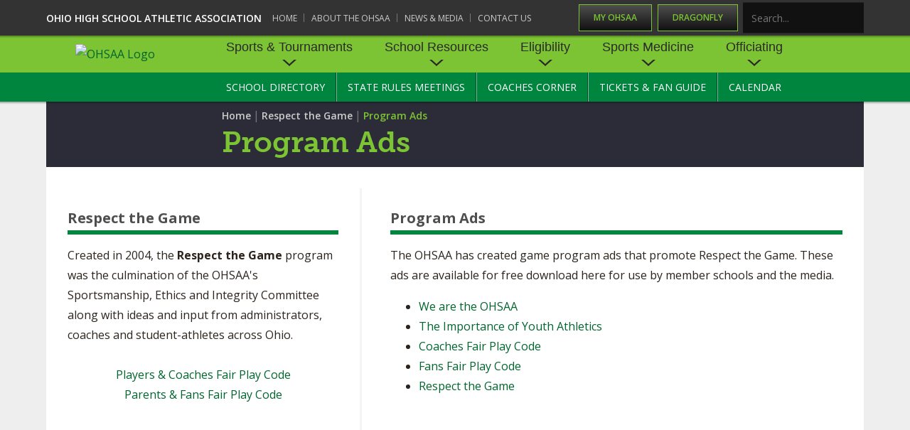

--- FILE ---
content_type: text/html; charset=utf-8
request_url: https://www.ohsaa.org/Respect-the-Game/Program-Ads
body_size: 8988
content:
<!DOCTYPE HTML PUBLIC "-//W3C//DTD HTML 4.0 Transitional//EN">
<html  lang="en-US">
<head id="Head">     
        
			    <script type="text/javascript">
			      var _gaq = _gaq || [];
			      _gaq.push(['_setAccount', 'UA-105711265-1']);
			      _gaq.push(['_trackPageview']);
			      
			 
			      (function() {
				    var ga = document.createElement('script'); ga.type = 'text/javascript'; ga.async = true;
				    ga.src = ('https:' == document.location.protocol ? 'https://' : 'http://') + 'stats.g.doubleclick.net/dc.js';
				    var s = document.getElementsByTagName('script')[0]; s.parentNode.insertBefore(ga, s);
			      })();
			    </script>
        
		  
<!--*********************************************-->
<!-- DNN Platform - http://www.dnnsoftware.com   -->
<!-- Copyright (c) 2002-2018, by DNN Corporation -->
<!--*********************************************-->
<meta content="text/html; charset=UTF-8" http-equiv="Content-Type" />
<!-- Google Tag Manager -->
<script>(function(w,d,s,l,i){w[l]=w[l]||[];w[l].push({'gtm.start':
new Date().getTime(),event:'gtm.js'});var f=d.getElementsByTagName(s)[0],
j=d.createElement(s),dl=l!='dataLayer'?'&l='+l:'';j.async=true;j.src=
'https://www.googletagmanager.com/gtm.js?id='+i+dl;f.parentNode.insertBefore(j,f);
})(window,document,'script','dataLayer','GTM-NH84HGN');</script>
<!-- End Google Tag Manager -->
<!-- Google Tag Manager (noscript) -->
<noscript><iframe src="https://www.googletagmanager.com/ns.html?id=GTM-NH84HGN"
height="0" width="0" style="display:none;visibility:hidden"></iframe></noscript>
<!-- End Google Tag Manager (noscript) --><title>
	Program Ads
</title><meta id="MetaDescription" name="DESCRIPTION" content="Ohio High School Athletic Association" /><meta id="MetaKeywords" name="KEYWORDS" content=",DotNetNuke,DNN" /><meta id="MetaGenerator" name="GENERATOR" content="DotNetNuke " /><meta id="MetaRobots" name="ROBOTS" content="INDEX, FOLLOW" /><link href="/DependencyHandler.axd/e861bfe8a86d73a6dc8e3f69361243af/259/css" type="text/css" rel="stylesheet"/><link href="https://fonts.googleapis.com/css?family=Open+Sans:400,600,700" type="text/css" rel="stylesheet"/><link href="/DependencyHandler.axd/d1ffdb6d81b133ecb61daef25d58632d/259/css" type="text/css" rel="stylesheet"/><script src="https://ajax.googleapis.com/ajax/libs/jquery/3.2.1/jquery.min.js" type="text/javascript"></script><script src="https://code.jquery.com/jquery-migrate-3.0.0.min.js" type="text/javascript"></script><script src="https://ajax.googleapis.com/ajax/libs/jqueryui/1.12.1/jquery-ui.min.js" type="text/javascript"></script><script src="https://use.typekit.net/osj4udu.js" type="text/javascript"></script><script src="/DependencyHandler.axd/f59b7bf8fc25e387bfe1d68e4960689f/259/js" type="text/javascript"></script><script type="text/javascript">
	if (typeof jQuery == 'undefined') {document.write('<script src="/Resources/libraries/jQuery/03_02_01/jquery.js" type="text/javascript"></' + 'script>');}
</script><link rel='SHORTCUT ICON' href='https://ohsaaweb.blob.core.windows.net/files/2021OHSAAPrimaryMarkNoBkgnd.png?sv=2017-04-17&sr=b&si=DNNFileManagerPolicy&sig=EI9Pt3uVMkzRuqIpdeN%2FFx4OLxccM2VZJNUJi0VZTe4%3D' type='image/x-icon' /><meta name="viewport" content="initial-scale=1.0,minimum-scale=1.0,width=device-width" /></head>
<body id="Body">
    
    <form method="post" action="/Respect-the-Game/Program-Ads" id="Form" enctype="multipart/form-data">
<div class="aspNetHidden">
<input type="hidden" name="__EVENTTARGET" id="__EVENTTARGET" value="" />
<input type="hidden" name="__EVENTARGUMENT" id="__EVENTARGUMENT" value="" />
<input type="hidden" name="__VIEWSTATE" id="__VIEWSTATE" value="mPUcHcw+n9mELErkgUhfIHmQBNUnPoMNbw0NWuVXsf9GZ1cBHt5/GWVJAFI7ptQ7GIPEMUNt0GfIEA3+zXYdArb6W88fv8oLJ4Td/g==" />
</div>

<script type="text/javascript">
//<![CDATA[
var theForm = document.forms['Form'];
if (!theForm) {
    theForm = document.Form;
}
function __doPostBack(eventTarget, eventArgument) {
    if (!theForm.onsubmit || (theForm.onsubmit() != false)) {
        theForm.__EVENTTARGET.value = eventTarget;
        theForm.__EVENTARGUMENT.value = eventArgument;
        theForm.submit();
    }
}
//]]>
</script>


<script src="/WebResource.axd?d=pynGkmcFUV0QrBlxx9EeVSEcTTYdbDbGJrIwOVBW_8PDf3-AOjfNgDAW_qI1&amp;t=638901382200000000" type="text/javascript"></script>


<script src="/ScriptResource.axd?d=NJmAwtEo3IofO3jM_nKcFJjq4REY_7ZYSVZnGDwWpnuPBmXHEwhG64E27n_-73YSVAeSRZesd1tAIwN_Srw7dkjQ_3w7aCCogT1guTu439NvJt3q7Tw4T4VOOZafWQD5Wv0E2A2&amp;t=345ad968" type="text/javascript"></script>
<script src="/ScriptResource.axd?d=dwY9oWetJoKFA3HP9thE-CAi0tGAdM0HvWTUELbDzNmGpCY4GYwKROoB48fP5uOdk_8yceaWfJUHOZh4Q3_KQSLJXLzZfQFZj0CVPw32Tse91IDKUUoiDf_YuxuT_5hj6sgwO_7kV_oCvUfT0&amp;t=345ad968" type="text/javascript"></script>
<div class="aspNetHidden">

	<input type="hidden" name="__VIEWSTATEGENERATOR" id="__VIEWSTATEGENERATOR" value="CA0B0334" />
	<input type="hidden" name="__VIEWSTATEENCRYPTED" id="__VIEWSTATEENCRYPTED" value="" />
	<input type="hidden" name="__EVENTVALIDATION" id="__EVENTVALIDATION" value="TS9v0cDNGSTIZbSpDXZAJCcM0zsTlc7yf2NoS2lR0ZCeNtoDmIqwNhYveg04rIWBDnnStbU2iV6cozIbfVIca+sHYIOokBKwlyKWYPSEbnYohN4B2bw+zQ37eocHMrKi6yX61pV1DA3Ffbolw0zUBa3Ivts=" />
</div><script src="/DependencyHandler.axd/8cd6d18ba28e9dd82c19cad9c75a00c1/259/js" type="text/javascript"></script>
<script type="text/javascript">
//<![CDATA[
Sys.WebForms.PageRequestManager._initialize('ScriptManager', 'Form', [], [], [], 90, '');
//]]>
</script>

        
        
        <!-- 
¡¡¡ the menu node includes here need to be the same as the ones in nav-mobile.asxc !!! 

values can't be stored in variables, 
-->

<div role="navigation" class="is-mobile-nav nav-mobile" aria-label="Main Menu">
	<div class="nav-mobile_btns">
		<a href="http://officials.myohsaa.org/Logon" target="_blank" class="btn nav-mobile_btn">My OHSAA</a>
		<a href="https://www.DragonFlyMax.com" target="_blank" class="btn nav-mobile_btn">DragonFly</a>
	</div>

	<hr class="mobile-nav_hr">

	




        <ul class="nav-mobile_list">
                <li  class="nav-mobile_item">
                            <a href="https://www.ohsaa.org/" class="nav-mobile_link">Home</a>

                </li>
                <li  class="nav-mobile_item">
                            <a href="https://www.ohsaa.org/AboutOHSAA" class="nav-mobile_link">About the OHSAA</a>

                </li>
                <li  class="nav-mobile_item">
                            <a href="https://www.ohsaa.org/news-media" class="nav-mobile_link">News &amp; Media</a>

                </li>
                <li  class="nav-mobile_item last">
                            <a href="https://www.ohsaa.org/Contact-Us" class="nav-mobile_link">Contact Us</a>

                </li>
        </ul>


	<hr class="mobile-nav_hr">

	




        <ul class="nav-mobile_list">
                <li  class="nav-mobile_item">
                            <a href="#0" class="nav-mobile_link nav-mobile-dropdown-trigger">Sports &amp; Tournaments</a>
                            <ul class="nav-mobile-child_list nav-mobile-dropdown-content">
                                <li class="nav-mobile-child_item">
                                    <a href="https://www.ohsaa.org/Sports" class="nav-mobile-child_link">Sports &amp; Tournaments</a>
                                                <li  class="nav-mobile-child_item">
                      <a href="https://www.ohsaa.org/sports/staterecords" class="nav-mobile-child_link">State Records</a>
            </li>
            <li  class="nav-mobile-child_item">
                      <a href="https://www.ohsaa.org/sports/venues" class="nav-mobile-child_link">State Tournament Venues</a>
            </li>
            <li  class="nav-mobile-child_item">
                      <a href="https://www.ohsaa.org/sports/baseball" class="nav-mobile-child_link">Baseball</a>
            </li>
            <li  class="nav-mobile-child_item">
                      <a href="https://www.ohsaa.org/sports/boysbasketball" class="nav-mobile-child_link">Basketball - Boys</a>
            </li>
            <li  class="nav-mobile-child_item">
                      <a href="https://www.ohsaa.org/sports/girlsbasketball" class="nav-mobile-child_link">Basketball - Girls</a>
            </li>
            <li  class="nav-mobile-child_item">
                      <a href="https://www.ohsaa.org/sports/bowling" class="nav-mobile-child_link">Bowling</a>
            </li>
            <li  class="nav-mobile-child_item">
                      <a href="https://www.ohsaa.org/sports/cc" class="nav-mobile-child_link">Cross Country</a>
            </li>
            <li  class="nav-mobile-child_item">
                      <a href="https://www.ohsaa.org/sports/fh" class="nav-mobile-child_link">Field Hockey</a>
            </li>
            <li  class="nav-mobile-child_item">
                      <a href="https://www.ohsaa.org/sports/football" class="nav-mobile-child_link">Football</a>
            </li>
            <li  class="nav-mobile-child_item">
                      <a href="https://www.ohsaa.org/sports/golf" class="nav-mobile-child_link">Golf</a>
            </li>
            <li  class="nav-mobile-child_item">
                      <a href="https://www.ohsaa.org/sports/gymnastics" class="nav-mobile-child_link">Gymnastics</a>
            </li>
            <li  class="nav-mobile-child_item">
                      <a href="https://www.ohsaa.org/sports/icehockey" class="nav-mobile-child_link">Ice Hockey</a>
            </li>
            <li  class="nav-mobile-child_item">
                      <a href="https://www.ohsaa.org/sports/blacrosse" class="nav-mobile-child_link">Lacrosse - Boys</a>
            </li>
            <li  class="nav-mobile-child_item">
                      <a href="https://www.ohsaa.org/sports/glacrosse" class="nav-mobile-child_link">Lacrosse - Girls</a>
            </li>
            <li  class="nav-mobile-child_item">
                      <a href="https://www.ohsaa.org/sports/soccer" class="nav-mobile-child_link">Soccer</a>
            </li>
            <li  class="nav-mobile-child_item">
                      <a href="https://www.ohsaa.org/sports/softball" class="nav-mobile-child_link">Softball</a>
            </li>
            <li  class="nav-mobile-child_item">
                      <a href="https://www.ohsaa.org/sports/swimming" class="nav-mobile-child_link">Swimming &amp; Diving</a>
            </li>
            <li  class="nav-mobile-child_item">
                      <a href="https://www.ohsaa.org/sports/boystennis" class="nav-mobile-child_link">Tennis - Boys</a>
            </li>
            <li  class="nav-mobile-child_item">
                      <a href="https://www.ohsaa.org/sports/girlstennis" class="nav-mobile-child_link">Tennis - Girls</a>
            </li>
            <li  class="nav-mobile-child_item">
                      <a href="https://www.ohsaa.org/sports/track" class="nav-mobile-child_link">Track &amp; Field</a>
            </li>
            <li  class="nav-mobile-child_item">
                      <a href="https://www.ohsaa.org/Sports-Tournaments/Volleyball-Boys" class="nav-mobile-child_link">Volleyball - Boys</a>
            </li>
            <li  class="nav-mobile-child_item">
                      <a href="https://www.ohsaa.org/sports/volleyball" class="nav-mobile-child_link">Volleyball - Girls</a>
            </li>
            <li  class="nav-mobile-child_item">
                      <a href="https://www.ohsaa.org/sports/wrestling" class="nav-mobile-child_link">Wrestling</a>
            </li>
            <li  class="nav-mobile-child_item">
                      <a href="https://www.ohsaa.org/Sports-Tournaments/Spirit" class="nav-mobile-child_link">Spirit</a>
            </li>
            <li  class="nav-mobile-child_item">
                      <a href="https://www.ohsaa.org/Sports-Tournaments/Flag-Football" class="nav-mobile-child_link">Flag Football</a>
            </li>

                            </ul>

                </li>
                <li  class="nav-mobile_item">
                            <a href="#0" class="nav-mobile_link nav-mobile-dropdown-trigger">School Resources</a>
                            <ul class="nav-mobile-child_list nav-mobile-dropdown-content">
                                <li class="nav-mobile-child_item">
                                    <a href="https://www.ohsaa.org/School-Resources" class="nav-mobile-child_link">School Resources</a>
                                                <li  class="nav-mobile-child_item">
                      <a href="https://www.ohsaa.org/School-Resources/StateRulesMtgs" class="nav-mobile-child_link">State Rules Meetings</a>
            </li>
            <li  class="nav-mobile-child_item">
                      <a href="https://www.ohsaa.org/School-Resources/Competitive-Balance-Resource-Center" class="nav-mobile-child_link">Competitive Balance Resource Center</a>
            </li>
            <li  class="nav-mobile-child_item">
                      <a href="https://www.ohsaa.org/OpenDates" class="nav-mobile-child_link">Open Dates</a>
            </li>
            <li  class="nav-mobile-child_item">
                      <a href="https://www.ohsaa.org/School-Resources/Job-Openings" class="nav-mobile-child_link">Job Openings</a>
            </li>
            <li  class="nav-mobile-child_item">
                      <a href="https://www.ohsaa.org/School-Resources/Bulletin-Board-Memos" class="nav-mobile-child_link">Bulletin Board Memos</a>
            </li>
            <li  class="nav-mobile-child_item">
                      <a href="https://www.ohsaa.org/conferences" class="nav-mobile-child_link">Conferences</a>
            </li>
            <li  class="nav-mobile-child_item">
                      <a href="https://www.ohsaa.org/School-Resources/BoosterClubResources" class="nav-mobile-child_link">Booster Club Resources</a>
            </li>
            <li  class="nav-mobile-child_item">
                      <a href="https://www.ohsaa.org/school-resources/school-enrollment" class="nav-mobile-child_link">School Enrollment Figures</a>
            </li>
            <li  class="nav-mobile-child_item">
                      <a href="https://www.ohsaa.org/School-Resources/referendum-voting" class="nav-mobile-child_link">Referendum Voting</a>
            </li>
            <li  class="nav-mobile-child_item">
                      <a href="https://www.ohsaa.org/School-Resources/OHSAA-Scholarships" class="nav-mobile-child_link">OHSAA Scholarships</a>
            </li>
            <li  class="nav-mobile-child_item">
                      <a href="https://www.ohsaa.org/School-Resources/Divisional-Breakdowns-2025-26-School-Year" class="nav-mobile-child_link">Divisional Breakdowns - 2025-26 School Year</a>
            </li>

                            </ul>

                </li>
                <li  class="nav-mobile_item">
                            <a href="#0" class="nav-mobile_link nav-mobile-dropdown-trigger">Eligibility</a>
                            <ul class="nav-mobile-child_list nav-mobile-dropdown-content">
                                <li class="nav-mobile-child_item">
                                    <a href="https://www.ohsaa.org/Eligibility" class="nav-mobile-child_link">Eligibility</a>
                                                <li  class="nav-mobile-child_item">
                      <a href="https://www.ohsaa.org/Eligibility/Transfer" class="nav-mobile-child_link">Transfer Bylaw Resource Center</a>
            </li>
            <li  class="nav-mobile-child_item">
                      <a href="https://www.ohsaa.org/Eligibility/Age" class="nav-mobile-child_link">Age Bylaw Resource Center</a>
            </li>
            <li  class="nav-mobile-child_item">
                      <a href="https://www.ohsaa.org/Eligibility/Enrollment" class="nav-mobile-child_link">Enrollment &amp; Attendance Bylaw Resource Center</a>
            </li>
            <li  class="nav-mobile-child_item">
                      <a href="https://www.ohsaa.org/Eligibility/Scholarship" class="nav-mobile-child_link">Scholarship Bylaw Resource Center</a>
            </li>
            <li  class="nav-mobile-child_item">
                      <a href="https://www.ohsaa.org/Eligibility/Conduct-Character-Discipline-Bylaw-Resource-Center" class="nav-mobile-child_link">Conduct/ Character/ Discipline Bylaw Resource Center</a>
            </li>
            <li  class="nav-mobile-child_item">
                      <a href="https://www.ohsaa.org/Eligibility/Residence-Bylaw-Resource-Center" class="nav-mobile-child_link">Residence Bylaw Resource Center</a>
            </li>
            <li  class="nav-mobile-child_item">
                      <a href="https://www.ohsaa.org/Eligibility/International" class="nav-mobile-child_link">International &amp; Exchange Student Bylaw Resource Center</a>
            </li>
            <li  class="nav-mobile-child_item">
                      <a href="https://www.ohsaa.org/Eligibility/Recruiting" class="nav-mobile-child_link">Recruiting Bylaw Resource Center</a>
            </li>
            <li  class="nav-mobile-child_item">
                      <a href="https://www.ohsaa.org/Eligibility/Amateur" class="nav-mobile-child_link">Amateur Bylaw Resource Center</a>
            </li>
            <li  class="nav-mobile-child_item">
                      <a href="https://www.ohsaa.org/AppealsPanelResourceCenter" class="nav-mobile-child_link">Appeals Panel Resource Center</a>
            </li>
            <li  class="nav-mobile-child_item">
                      <a href="https://www.ohsaa.org/Eligibility/NIL-Resource-Center" class="nav-mobile-child_link">NIL Resource Center</a>
            </li>

                            </ul>

                </li>
                <li  class="nav-mobile_item">
                            <a href="#0" class="nav-mobile_link nav-mobile-dropdown-trigger">Sports Medicine</a>
                            <ul class="nav-mobile-child_list nav-mobile-dropdown-content">
                                <li class="nav-mobile-child_item">
                                    <a href="https://www.ohsaa.org/medicine" class="nav-mobile-child_link">Sports Medicine</a>
                                                <li  class="nav-mobile-child_item">
                      <a href="https://www.ohsaa.org/sportssafety" class="nav-mobile-child_link">Sports Safety and Concussion Resources</a>
            </li>
            <li  class="nav-mobile-child_item">
                      <a href="https://www.ohsaa.org/medicine/physicalexamform" class="nav-mobile-child_link">Pre-Participation Physical Exam Form</a>
            </li>
            <li  class="nav-mobile-child_item">
                      <a href="https://www.ohsaa.org/Sports-Medicine/Emergency-Action-Plan-Guides" class="nav-mobile-child_link">Emergency Action Plan Guides</a>
            </li>
            <li  class="nav-mobile-child_item">
                      <a href="https://www.ohsaa.org/AED" class="nav-mobile-child_link">Use of AED in Athletics</a>
            </li>
            <li  class="nav-mobile-child_item">
                      <a href="https://www.ohsaa.org/healthylifestyles" class="nav-mobile-child_link">Healthy Lifestyles</a>
            </li>
            <li  class="nav-mobile-child_item">
                      <a href="https://www.ohsaa.org/catastrophicinsurance" class="nav-mobile-child_link">Catastrophic Insurance</a>
            </li>
            <li  class="nav-mobile-child_item">
                      <a href="https://www.ohsaa.org/sports-medicine-news" class="nav-mobile-child_link">News &amp; Announcements</a>
            </li>
            <li  class="nav-mobile-child_item">
                      <a href="https://www.ohsaa.org/other-resources" class="nav-mobile-child_link">Other Resources</a>
            </li>
            <li  class="nav-mobile-child_item">
                      <a href="https://www.ohsaa.org/Sports-Medicine/Joint-Advisory-Committee-on-Sports-Medicine" class="nav-mobile-child_link">Joint Advisory Committee on Sports Medicine</a>
            </li>

                            </ul>

                </li>
                <li  class="nav-mobile_item last">
                            <a href="#0" class="nav-mobile_link nav-mobile-dropdown-trigger">Officiating</a>
                            <ul class="nav-mobile-child_list nav-mobile-dropdown-content">
                                <li class="nav-mobile-child_item">
                                    <a href="https://www.ohsaa.org/Officiating" class="nav-mobile-child_link">Officiating</a>
                                                <li  class="nav-mobile-child_item">
                      <a href="https://www.ohsaa.org/School-Resources/StateRulesMtgs" class="nav-mobile-child_link">State Rules Meetings</a>
            </li>
            <li  class="nav-mobile-child_item">
                      <a href="https://www.ohsaa.org/Officiating/permits" class="nav-mobile-child_link">Become an Official</a>
            </li>
            <li  class="nav-mobile-child_item">
                      <a href="https://www.ohsaa.org/Officiating/Forms" class="nav-mobile-child_link">Forms</a>
            </li>
            <li  class="nav-mobile-child_item">
                      <a href="https://www.ohsaa.org/Officiating/DOD" class="nav-mobile-child_link">Directors of Officiating Development</a>
            </li>
            <li  class="nav-mobile-child_item">
                      <a href="https://www.ohsaa.org/Officiating/Staff" class="nav-mobile-child_link">OHSAA Officiating Department</a>
            </li>
            <li  class="nav-mobile-child_item">
                      <a href="https://www.ohsaa.org/officials/concussioneducation" class="nav-mobile-child_link">Concussion Education Courses</a>
            </li>
            <li  class="nav-mobile-child_item">
                      <a href="https://www.ohsaa.org/officials/assigners" class="nav-mobile-child_link">Find an Assigner</a>
            </li>
            <li  class="nav-mobile-child_item">
                      <a href="https://www.ohsaa.org/Officiating/HOF" class="nav-mobile-child_link">Hall of Fame</a>
            </li>

                            </ul>

                </li>
        </ul>


	<hr class="mobile-nav_hr">

	




        <ul class="nav-mobile_list">
                <li  class="nav-mobile_item">
                            <a href="https://ohsaa.finalforms.com/state_schools" class="nav-mobile_link">School Directory</a>

                </li>
                <li  class="nav-mobile_item">
                            <a href="https://www.ohsaa.org/School-Resources/StateRulesMtgs" class="nav-mobile_link">State Rules Meetings</a>

                </li>
                <li  class="nav-mobile_item">
                            <a href="https://www.ohsaa.org/Coaches-Corner" class="nav-mobile_link">Coaches Corner</a>

                </li>
                <li  class="nav-mobile_item">
                            <a href="https://www.ohsaa.org/Tickets-Fan-Guide" class="nav-mobile_link">Tickets &amp; Fan Guide</a>

                </li>
                <li  class="nav-mobile_item last">
                            <a href="https://www.ohsaa.org/Calendar" class="nav-mobile_link">Calendar</a>

                </li>
        </ul>

</div>
<div class="nav-mobile_main-content">
  <!-- ¡¡¡ the menu node includes here need to be the same as the ones in nav-mobile.asxc !!! -->



<!-- css -->

<!--CDF(Css|/Portals/_default/Skins/OHSAA/default.css|DnnPageHeaderProvider|100)-->
<!--[if lte IE 9]>
  <link rel="stylesheet" type="text/css" href="/Portals/_default/Skins/OHSAA/css/lte-ie9.css">
<![endif]-->

<!-- fonts -->
<!--CDF(Css|https://fonts.googleapis.com/css?family=Open+Sans:400,600,700|DnnPageHeaderProvider|36)-->
<!--CDF(Javascript|https://use.typekit.net/osj4udu.js|DnnPageHeaderProvider|37)-->
<!--CDF(Javascript|/Portals/_default/Skins/OHSAA/js/run-typekit.js|DnnPageHeaderProvider|37)-->

<!-- script -->
<!--CDF(Javascript|/Portals/_default/Skins/OHSAA/js/script.js|DnnFormBottomProvider|6)-->

<!-- header -->
<header role="banner" class="region--shadowed">

  <div class="region-dark region--shadowed h-padding-xxsm is-desktop-nav">
    <div class="container">
      <div class="top-bar">

        <div class="top-bar_a">
          <div class="btn-group-tight top-bar_a_btns">
            <a href="https://officials.myohsaa.org/Logon" target="_blank" class="btn-dark-lime">My OHSAA</a>
            <a href="https://www.DragonFlyMax.com" target="_blank" class="btn-dark-lime">DragonFly</a>
          </div>
          <span id="dnn_dnnSearch2_ClassicSearch">
    
    
    <span class="searchInputContainer" data-moreresults="See More Results" data-noresult="No Results Found">
        <input name="dnn$dnnSearch2$txtSearch" type="text" maxlength="255" size="20" id="dnn_dnnSearch2_txtSearch" class="NormalTextBox" aria-label="Search" autocomplete="off" placeholder="Search..." />
        <a class="dnnSearchBoxClearText" title="Clear search text"></a>
    </span>
    <a id="dnn_dnnSearch2_cmdSearch" class="SearchButton" href="javascript:__doPostBack(&#39;dnn$dnnSearch2$cmdSearch&#39;,&#39;&#39;)">Search</a>
</span>


<script type="text/javascript">
    $(function() {
        if (typeof dnn != "undefined" && typeof dnn.searchSkinObject != "undefined") {
            var searchSkinObject = new dnn.searchSkinObject({
                delayTriggerAutoSearch : 400,
                minCharRequiredTriggerAutoSearch : 2,
                searchType: 'S',
                enableWildSearch: true,
                cultureCode: 'en-US',
                portalId: -1
                }
            );
            searchSkinObject.init();
            
            
            // attach classic search
            var siteBtn = $('#dnn_dnnSearch2_SiteRadioButton');
            var webBtn = $('#dnn_dnnSearch2_WebRadioButton');
            var clickHandler = function() {
                if (siteBtn.is(':checked')) searchSkinObject.settings.searchType = 'S';
                else searchSkinObject.settings.searchType = 'W';
            };
            siteBtn.on('change', clickHandler);
            webBtn.on('change', clickHandler);
            
            
        }
    });
</script>

        </div>

        <div class="top-bar_b">
          <div class="top-bar_b_title">Ohio High School Athletic Association</div>
          


<div role="navigation" class="top-bar_b_nav" aria-label="Top Menu">
            <ul class="simple-nav simple-nav--light">
                <li  class="simple-nav_item">
                        <a href="https://www.ohsaa.org/" class="simple-nav_link">Home</a>
                </li>
                <li  class="simple-nav_item">
                        <a href="https://www.ohsaa.org/AboutOHSAA" class="simple-nav_link">About the OHSAA</a>
                </li>
                <li  class="simple-nav_item">
                        <a href="https://www.ohsaa.org/news-media" class="simple-nav_link">News &amp; Media</a>
                </li>
                <li  class="simple-nav_item last">
                        <a href="https://www.ohsaa.org/Contact-Us" class="simple-nav_link">Contact Us</a>
                </li>
        </ul>

</div>

        </div>

      </div>
    </div>
  </div>

  <div class="region-lime">
    <div class="container has-logo-space has-logo-tab">

      
        <a href="/" class="logo-tab">
          <img src="/Portals/_default/Skins/OHSAA/img/ohsaa-logo.png" alt="OHSAA Logo" style="max-width: 140px;">
        </a>

      

      <a class="nav-mobile_menu-trigger btn-dark is-mobile-nav" href="#0"><span></span>Menu</a>

      <div class="is-desktop-nav">
        




<div role="navigation" aria-label="Main Menu A">
            <ul class="nav-a_list">
                <li  class="nav-a_item nav-a--has-child">
                            <a href="#0" class="nav-a_link nav-a-dropdown-trigger">Sports &amp; Tournaments</a>
                            <div class="nav-a-dropdown">
                                <ul  class="nav-a-child_list nav-a-dropdown-content is-xl has-remainder-2">
                                    <li class="nav-a-child_item">
                                        <a href="https://www.ohsaa.org/Sports" class="nav-a-child_link">Sports &amp; Tournaments</a>
                                    </li>
                                                <li  class="nav-a-child_item">
                      <a href="https://www.ohsaa.org/sports/staterecords" class="nav-a-child_link">State Records</a>
            </li>
            <li  class="nav-a-child_item">
                      <a href="https://www.ohsaa.org/sports/venues" class="nav-a-child_link">State Tournament Venues</a>
            </li>
            <li  class="nav-a-child_item">
                      <a href="https://www.ohsaa.org/sports/baseball" class="nav-a-child_link">Baseball</a>
            </li>
            <li  class="nav-a-child_item">
                      <a href="https://www.ohsaa.org/sports/boysbasketball" class="nav-a-child_link">Basketball - Boys</a>
            </li>
            <li  class="nav-a-child_item">
                      <a href="https://www.ohsaa.org/sports/girlsbasketball" class="nav-a-child_link">Basketball - Girls</a>
            </li>
            <li  class="nav-a-child_item">
                      <a href="https://www.ohsaa.org/sports/bowling" class="nav-a-child_link">Bowling</a>
            </li>
            <li  class="nav-a-child_item">
                      <a href="https://www.ohsaa.org/sports/cc" class="nav-a-child_link">Cross Country</a>
            </li>
            <li  class="nav-a-child_item">
                      <a href="https://www.ohsaa.org/sports/fh" class="nav-a-child_link">Field Hockey</a>
            </li>
            <li  class="nav-a-child_item">
                      <a href="https://www.ohsaa.org/sports/football" class="nav-a-child_link">Football</a>
            </li>
            <li  class="nav-a-child_item">
                      <a href="https://www.ohsaa.org/sports/golf" class="nav-a-child_link">Golf</a>
            </li>
            <li  class="nav-a-child_item">
                      <a href="https://www.ohsaa.org/sports/gymnastics" class="nav-a-child_link">Gymnastics</a>
            </li>
            <li  class="nav-a-child_item">
                      <a href="https://www.ohsaa.org/sports/icehockey" class="nav-a-child_link">Ice Hockey</a>
            </li>
            <li  class="nav-a-child_item">
                      <a href="https://www.ohsaa.org/sports/blacrosse" class="nav-a-child_link">Lacrosse - Boys</a>
            </li>
            <li  class="nav-a-child_item">
                      <a href="https://www.ohsaa.org/sports/glacrosse" class="nav-a-child_link">Lacrosse - Girls</a>
            </li>
            <li  class="nav-a-child_item">
                      <a href="https://www.ohsaa.org/sports/soccer" class="nav-a-child_link">Soccer</a>
            </li>
            <li  class="nav-a-child_item">
                      <a href="https://www.ohsaa.org/sports/softball" class="nav-a-child_link">Softball</a>
            </li>
            <li  class="nav-a-child_item">
                      <a href="https://www.ohsaa.org/sports/swimming" class="nav-a-child_link">Swimming &amp; Diving</a>
            </li>
            <li  class="nav-a-child_item">
                      <a href="https://www.ohsaa.org/sports/boystennis" class="nav-a-child_link">Tennis - Boys</a>
            </li>
            <li  class="nav-a-child_item">
                      <a href="https://www.ohsaa.org/sports/girlstennis" class="nav-a-child_link">Tennis - Girls</a>
            </li>
            <li  class="nav-a-child_item">
                      <a href="https://www.ohsaa.org/sports/track" class="nav-a-child_link">Track &amp; Field</a>
            </li>
            <li  class="nav-a-child_item">
                      <a href="https://www.ohsaa.org/Sports-Tournaments/Volleyball-Boys" class="nav-a-child_link">Volleyball - Boys</a>
            </li>
            <li  class="nav-a-child_item">
                      <a href="https://www.ohsaa.org/sports/volleyball" class="nav-a-child_link">Volleyball - Girls</a>
            </li>
            <li  class="nav-a-child_item">
                      <a href="https://www.ohsaa.org/sports/wrestling" class="nav-a-child_link">Wrestling</a>
            </li>
            <li  class="nav-a-child_item">
                      <a href="https://www.ohsaa.org/Sports-Tournaments/Spirit" class="nav-a-child_link">Spirit</a>
            </li>
            <li  class="nav-a-child_item last">
                      <a href="https://www.ohsaa.org/Sports-Tournaments/Flag-Football" class="nav-a-child_link">Flag Football</a>
            </li>

                                </ul>
                            </div>

                </li>
                <li  class="nav-a_item nav-a--has-child">
                            <a href="#0" class="nav-a_link nav-a-dropdown-trigger">School Resources</a>
                            <div class="nav-a-dropdown">
                                <ul  class="nav-a-child_list nav-a-dropdown-content">
                                    <li class="nav-a-child_item">
                                        <a href="https://www.ohsaa.org/School-Resources" class="nav-a-child_link">School Resources</a>
                                    </li>
                                                <li  class="nav-a-child_item">
                      <a href="https://www.ohsaa.org/School-Resources/StateRulesMtgs" class="nav-a-child_link">State Rules Meetings</a>
            </li>
            <li  class="nav-a-child_item">
                      <a href="https://www.ohsaa.org/School-Resources/Competitive-Balance-Resource-Center" class="nav-a-child_link">Competitive Balance Resource Center</a>
            </li>
            <li  class="nav-a-child_item">
                      <a href="https://www.ohsaa.org/OpenDates" class="nav-a-child_link">Open Dates</a>
            </li>
            <li  class="nav-a-child_item">
                      <a href="https://www.ohsaa.org/School-Resources/Job-Openings" class="nav-a-child_link">Job Openings</a>
            </li>
            <li  class="nav-a-child_item">
                      <a href="https://www.ohsaa.org/School-Resources/Bulletin-Board-Memos" class="nav-a-child_link">Bulletin Board Memos</a>
            </li>
            <li  class="nav-a-child_item">
                      <a href="https://www.ohsaa.org/conferences" class="nav-a-child_link">Conferences</a>
            </li>
            <li  class="nav-a-child_item">
                      <a href="https://www.ohsaa.org/School-Resources/BoosterClubResources" class="nav-a-child_link">Booster Club Resources</a>
            </li>
            <li  class="nav-a-child_item">
                      <a href="https://www.ohsaa.org/school-resources/school-enrollment" class="nav-a-child_link">School Enrollment Figures</a>
            </li>
            <li  class="nav-a-child_item">
                      <a href="https://www.ohsaa.org/School-Resources/referendum-voting" class="nav-a-child_link">Referendum Voting</a>
            </li>
            <li  class="nav-a-child_item">
                      <a href="https://www.ohsaa.org/School-Resources/OHSAA-Scholarships" class="nav-a-child_link">OHSAA Scholarships</a>
            </li>
            <li  class="nav-a-child_item last">
                      <a href="https://www.ohsaa.org/School-Resources/Divisional-Breakdowns-2025-26-School-Year" class="nav-a-child_link">Divisional Breakdowns - 2025-26 School Year</a>
            </li>

                                </ul>
                            </div>

                </li>
                <li  class="nav-a_item nav-a--has-child">
                            <a href="#0" class="nav-a_link nav-a-dropdown-trigger">Eligibility</a>
                            <div class="nav-a-dropdown">
                                <ul  class="nav-a-child_list nav-a-dropdown-content">
                                    <li class="nav-a-child_item">
                                        <a href="https://www.ohsaa.org/Eligibility" class="nav-a-child_link">Eligibility</a>
                                    </li>
                                                <li  class="nav-a-child_item">
                      <a href="https://www.ohsaa.org/Eligibility/Transfer" class="nav-a-child_link">Transfer Bylaw Resource Center</a>
            </li>
            <li  class="nav-a-child_item">
                      <a href="https://www.ohsaa.org/Eligibility/Age" class="nav-a-child_link">Age Bylaw Resource Center</a>
            </li>
            <li  class="nav-a-child_item">
                      <a href="https://www.ohsaa.org/Eligibility/Enrollment" class="nav-a-child_link">Enrollment &amp; Attendance Bylaw Resource Center</a>
            </li>
            <li  class="nav-a-child_item">
                      <a href="https://www.ohsaa.org/Eligibility/Scholarship" class="nav-a-child_link">Scholarship Bylaw Resource Center</a>
            </li>
            <li  class="nav-a-child_item">
                      <a href="https://www.ohsaa.org/Eligibility/Conduct-Character-Discipline-Bylaw-Resource-Center" class="nav-a-child_link">Conduct/ Character/ Discipline Bylaw Resource Center</a>
            </li>
            <li  class="nav-a-child_item">
                      <a href="https://www.ohsaa.org/Eligibility/Residence-Bylaw-Resource-Center" class="nav-a-child_link">Residence Bylaw Resource Center</a>
            </li>
            <li  class="nav-a-child_item">
                      <a href="https://www.ohsaa.org/Eligibility/International" class="nav-a-child_link">International &amp; Exchange Student Bylaw Resource Center</a>
            </li>
            <li  class="nav-a-child_item">
                      <a href="https://www.ohsaa.org/Eligibility/Recruiting" class="nav-a-child_link">Recruiting Bylaw Resource Center</a>
            </li>
            <li  class="nav-a-child_item">
                      <a href="https://www.ohsaa.org/Eligibility/Amateur" class="nav-a-child_link">Amateur Bylaw Resource Center</a>
            </li>
            <li  class="nav-a-child_item">
                      <a href="https://www.ohsaa.org/AppealsPanelResourceCenter" class="nav-a-child_link">Appeals Panel Resource Center</a>
            </li>
            <li  class="nav-a-child_item last">
                      <a href="https://www.ohsaa.org/Eligibility/NIL-Resource-Center" class="nav-a-child_link">NIL Resource Center</a>
            </li>

                                </ul>
                            </div>

                </li>
                <li  class="nav-a_item open-to-left nav-a--has-child">
                            <a href="#0" class="nav-a_link nav-a-dropdown-trigger">Sports Medicine</a>
                            <div class="nav-a-dropdown">
                                <ul  class="nav-a-child_list nav-a-dropdown-content">
                                    <li class="nav-a-child_item">
                                        <a href="https://www.ohsaa.org/medicine" class="nav-a-child_link">Sports Medicine</a>
                                    </li>
                                                <li  class="nav-a-child_item">
                      <a href="https://www.ohsaa.org/sportssafety" class="nav-a-child_link">Sports Safety and Concussion Resources</a>
            </li>
            <li  class="nav-a-child_item">
                      <a href="https://www.ohsaa.org/medicine/physicalexamform" class="nav-a-child_link">Pre-Participation Physical Exam Form</a>
            </li>
            <li  class="nav-a-child_item">
                      <a href="https://www.ohsaa.org/Sports-Medicine/Emergency-Action-Plan-Guides" class="nav-a-child_link">Emergency Action Plan Guides</a>
            </li>
            <li  class="nav-a-child_item">
                      <a href="https://www.ohsaa.org/AED" class="nav-a-child_link">Use of AED in Athletics</a>
            </li>
            <li  class="nav-a-child_item">
                      <a href="https://www.ohsaa.org/healthylifestyles" class="nav-a-child_link">Healthy Lifestyles</a>
            </li>
            <li  class="nav-a-child_item">
                      <a href="https://www.ohsaa.org/catastrophicinsurance" class="nav-a-child_link">Catastrophic Insurance</a>
            </li>
            <li  class="nav-a-child_item">
                      <a href="https://www.ohsaa.org/sports-medicine-news" class="nav-a-child_link">News &amp; Announcements</a>
            </li>
            <li  class="nav-a-child_item">
                      <a href="https://www.ohsaa.org/other-resources" class="nav-a-child_link">Other Resources</a>
            </li>
            <li  class="nav-a-child_item last">
                      <a href="https://www.ohsaa.org/Sports-Medicine/Joint-Advisory-Committee-on-Sports-Medicine" class="nav-a-child_link">Joint Advisory Committee on Sports Medicine</a>
            </li>

                                </ul>
                            </div>

                </li>
                <li  class="nav-a_item open-last nav-a--has-child">
                            <a href="#0" class="nav-a_link nav-a-dropdown-trigger">Officiating</a>
                            <div class="nav-a-dropdown">
                                <ul  class="nav-a-child_list nav-a-dropdown-content">
                                    <li class="nav-a-child_item">
                                        <a href="https://www.ohsaa.org/Officiating" class="nav-a-child_link">Officiating</a>
                                    </li>
                                                <li  class="nav-a-child_item">
                      <a href="https://www.ohsaa.org/School-Resources/StateRulesMtgs" class="nav-a-child_link">State Rules Meetings</a>
            </li>
            <li  class="nav-a-child_item">
                      <a href="https://www.ohsaa.org/Officiating/permits" class="nav-a-child_link">Become an Official</a>
            </li>
            <li  class="nav-a-child_item">
                      <a href="https://www.ohsaa.org/Officiating/Forms" class="nav-a-child_link">Forms</a>
            </li>
            <li  class="nav-a-child_item">
                      <a href="https://www.ohsaa.org/Officiating/DOD" class="nav-a-child_link">Directors of Officiating Development</a>
            </li>
            <li  class="nav-a-child_item">
                      <a href="https://www.ohsaa.org/Officiating/Staff" class="nav-a-child_link">OHSAA Officiating Department</a>
            </li>
            <li  class="nav-a-child_item">
                      <a href="https://www.ohsaa.org/officials/concussioneducation" class="nav-a-child_link">Concussion Education Courses</a>
            </li>
            <li  class="nav-a-child_item">
                      <a href="https://www.ohsaa.org/officials/assigners" class="nav-a-child_link">Find an Assigner</a>
            </li>
            <li  class="nav-a-child_item last">
                      <a href="https://www.ohsaa.org/Officiating/HOF" class="nav-a-child_link">Hall of Fame</a>
            </li>

                                </ul>
                            </div>

                </li>
        </ul>

</div>

      </div>

    </div>
  </div>

  <div class="region-green is-desktop-nav">
    <div class="container has-logo-space">
      





<div role="navigation" aria-label="Main Menu B">
            <ul class="main-nav-b_list">
                <li  class="main-nav-b_item first">
                        <a href="https://ohsaa.finalforms.com/state_schools" class="main-nav-b_link">School Directory</a>
                </li>
                <li  class="main-nav-b_item">
                        <a href="https://www.ohsaa.org/School-Resources/StateRulesMtgs" class="main-nav-b_link">State Rules Meetings</a>
                </li>
                <li  class="main-nav-b_item">
                        <a href="https://www.ohsaa.org/Coaches-Corner" class="main-nav-b_link">Coaches Corner</a>
                </li>
                <li  class="main-nav-b_item">
                        <a href="https://www.ohsaa.org/Tickets-Fan-Guide" class="main-nav-b_link">Tickets &amp; Fan Guide</a>
                </li>
                <li  class="main-nav-b_item last">
                        <a href="https://www.ohsaa.org/Calendar" class="main-nav-b_link">Calendar</a>
                </li>
        </ul>

</div>

    </div>
  </div>
</header>


  <div class="region-page-content">
    <div class="container">
      <main role="main">
        <div class="col-darkest col_post-header">
  <span id="dnn_dnnBreadcrumb_lblBreadCrumb" itemprop="breadcrumb" itemscope="" itemtype="https://schema.org/breadcrumb"><span itemscope itemtype="http://schema.org/BreadcrumbList"><span itemprop="itemListElement" itemscope itemtype="http://schema.org/ListItem"><a href="https://www.ohsaa.org/" class="breadcrumb_link" itemprop="item" ><span itemprop="name">Home</span></a><meta itemprop="position" content="1" /></span><span class='breadcrumb_sep'>|</span><span itemprop="itemListElement" itemscope itemtype="http://schema.org/ListItem"><a href="https://www.ohsaa.org/Respect-the-Game" class="breadcrumb_link" itemprop="item"><span itemprop="name">Respect the Game</span></a><meta itemprop="position" content="2" /></span><span class='breadcrumb_sep'>|</span><span itemprop="itemListElement" itemscope itemtype="http://schema.org/ListItem"><a href="https://www.ohsaa.org/Respect-the-Game/Program-Ads" class="breadcrumb_link" itemprop="item"><span itemprop="name">Program Ads</span></a><meta itemprop="position" content="3" /></span></span></span>
  <h1 class="page-title">Program Ads</h1>
</div>
        <div class="col-white-lg">
          <div class="two-col_row content--main">
            <div class="two-col_main"><div id="dnn_ContentPane"><div class="DnnModule DnnModule-DNN_HTML DnnModule-10582"><a name="10582"></a>
<h2 class="title-underlined"><span id="dnn_ctr10582_dnnTITLE_titleLabel" class="Head">Program Ads</span>


</h2>
<div id="dnn_ctr10582_ContentPane"><!-- Start_Module_10582 --><div id="dnn_ctr10582_ModuleContent" class="DNNModuleContent ModDNNHTMLC">
	<div id="dnn_ctr10582_HtmlModule_lblContent" class="Normal">
	<div>The OHSAA has created game program ads that promote Respect the Game. These ads are available for free download here for use by member schools and the media.</div>

<ul>
 <li>
 <div><a href="https://ohsaaweb.blob.core.windows.net/files/Respect-the-Game/OHSAAProgramInsert1.pdf">We are the OHSAA</a></div>
 </li>
 <li>
 <div><a href="https://ohsaaweb.blob.core.windows.net/files/Respect-the-Game/OHSAAProgramInsert2.pdf">The Importance of Youth Athletics</a></div>
 </li>
 <li>
 <div><a href="https://ohsaaweb.blob.core.windows.net/files/Respect-the-Game/OHSAAProgramInsert3.pdf">Coaches Fair Play Code</a></div>
 </li>
 <li>
 <div><a href="https://ohsaaweb.blob.core.windows.net/files/Respect-the-Game/OHSAAProgramInsert4.pdf">Fans Fair Play Code</a></div>
 </li>
 <li>
 <div><a href="/Portals/0/Respect-the-Game/RTGfull.pdf">Respect the Game</a></div>
 </li>
</ul>

</div>

</div><!-- End_Module_10582 --></div>
</div></div></div>
            <div class="two-col_side">
              


<nav class="side-nav" role="navigation" aria-label="Secondary Menu">
    
</nav>

              <div id="dnn_SidePane"><div class="DnnModule DnnModule-DNN_HTML DnnModule-10583"><a name="10583"></a>
<h2 class="title-underlined"><span id="dnn_ctr10583_dnnTITLE_titleLabel" class="Head">Respect the Game</span>


</h2>
<div id="dnn_ctr10583_ContentPane"><!-- Start_Module_10583 --><div id="dnn_ctr10583_ModuleContent" class="DNNModuleContent ModDNNHTMLC">
	<div id="dnn_ctr10583_HtmlModule_lblContent" class="Normal">
	<div>Created in 2004, the&nbsp;<strong>Respect the Game</strong>&nbsp;program was the culmination of the OHSAA&#39;s Sportsmanship, Ethics and Integrity Committee along with ideas and input from administrators, coaches and student-athletes across Ohio.</div>

<div>&nbsp;</div>

<div align="center"><a href="/Portals/0/Respect-the-Game/players-coaches-fair-play-code.pdf">Players &amp; Coaches Fair Play Code</a></div>

<div align="center"><a href="/Portals/0/Respect-the-Game/parents-fans-fair-play-code.pdf">Parents &amp; Fans Fair Play Code</a></div>

<div>&nbsp;</div>

</div>

</div><!-- End_Module_10583 --></div>
</div></div>
            </div>
          </div>
        </div>
      </main>
    </div>
  </div>

  <footer role="contentinfo" class="footer" id="footer">
    
<div class="container">
  <div class="footer_row">
    <div class="footer_left">
      <div class="media">
        <div class="media_img">
          <img src="/Portals/_default/Skins/OHSAA/img/ohsaa-logo-small.png" alt="">
        </div>
        <div class="media_body">
          <div id="dnn_FooterPaneLeft"><div class="DnnModule DnnModule-2sxc DnnModule-429 DnnVersionableControl"><a name="429"></a><div id="dnn_ctr429_ContentPane"><!-- Start_Module_429 --><div id="dnn_ctr429_ModuleContent" class="DNNModuleContent Mod2sxcC">
	<div class='sc-content-block'  data-cb-instance='429' data-cb-id='429'>


<div>
    <a href="/contact-us" class="footer_link">Contact Us</a>
	<a href="http://officials.myohsaa.org/Logon" target="_blank" class="footer_link">MyOHSAA Login</a>
	<a href="https://www.DragonFlyMax.com" target="_blank" class="footer_link">DragonFly</a>
	<a href="http://ohsaa.org/phonepolicy" target="_blank">Phone Policy</a>
</div>

<address>
  Ohio High School Athletic Association<br>
  4080 Roselea Place, Columbus OH 43214 | FAX: 614-267-1677<br>
  Comments or questions: <a href="/cdn-cgi/l/email-protection#94e3f1f6f9f5e7e0f1e6d4fbfce7f5f5bafbe6f3"><span class="__cf_email__" data-cfemail="bdcad8dfd0dccec9d8cffdd2d5cedcdc93d2cfda">[email&#160;protected]</span></a><br>
</address>

</div>
</div><!-- End_Module_429 --></div>
</div></div>
          
        </div>
      </div>
    </div>

    <div class="footer_right">
      <div id="dnn_FooterPaneRight"><div class="DnnModule DnnModule-2sxc DnnModule-424 DnnVersionableControl"><a name="424"></a><div id="dnn_ctr424_ContentPane"><!-- Start_Module_424 --><div id="dnn_ctr424_ModuleContent" class="DNNModuleContent Mod2sxcC">
	<div class='sc-content-block'  data-cb-instance='424' data-cb-id='424'>

<div class="icon-links">
  <a href="https://www.facebook.com/OHSAASports" target="_blank" class="il_link"><span class="il_icon il_icon--fb"></span><span class="visually-hidden">Like us on Facebook</span></a>

  <a href="https://www.twitter.com/OHSAASports" target="_blank" class="il_link"><span class="il_icon il_icon--tw"></span><span class="visually-hidden">Follow us on Twitter</span></a>

  <a href="https://www.youtube.com/channel/UC79ociAl7VzrNFZxYxi4zCA" target="_blank" class="il_link"><span class="il_icon il_icon--yt"></span><span class="visually-hidden">Subscribe to our channel on Youtube</span></a>

  <a href="https://www.instagram.com/ohsaasports/" target="_blank" class="il_link"><span class="il_icon il_icon--inst"></span><span class="visually-hidden">Follow us on Instagram</span></a>

  <a href="https://www.tiktok.com/@ohsaa_sports?lang=en" target="_blank" class="il_link"><span class="il_icon il_icon--tt"></span><span class="visually-hidden">Follow us on Tik Tok</span></a>
</div>

</div>
</div><!-- End_Module_424 --></div>
</div></div>
      <a href="http://www.gravityworksdesign.com/" target="blank" class="gw-link">
        <span class="gw-link_gear"></span>
        <span class="gw-link_text">Website Development by Gravity Works</span>
      </a>
    </div>
  </div>

  </footer>
</div>
        <input name="ScrollTop" type="hidden" id="ScrollTop" />
        <input name="__dnnVariable" type="hidden" id="__dnnVariable" autocomplete="off" value="`{`__scdoff`:`1`,`sf_siteRoot`:`/`,`sf_tabId`:`3377`}" />
        <input name="__RequestVerificationToken" type="hidden" value="7bzVqk9oa0xc8D-M_j7NrO5ln5JdnTuKus1ZwXpoWnK_i2c3Za9fasdnQ46d2zWEjmqnww2" /><script data-cfasync="false" src="/cdn-cgi/scripts/5c5dd728/cloudflare-static/email-decode.min.js"></script><script src="/DependencyHandler.axd/7ba6682fb3439568d05942720c43e6ef/259/js" type="text/javascript"></script>
    </form>
    <!--CDF(Javascript|/js/dnncore.js|DnnBodyProvider|100)--><!--CDF(Javascript|/js/dnn.modalpopup.js|DnnBodyProvider|50)--><!--CDF(Css|/Portals/_default/Skins/OHSAA/skin.css|DnnPageHeaderProvider|15)--><!--CDF(Css|/Resources/Search/SearchSkinObjectPreview.css|DnnPageHeaderProvider|10)--><!--CDF(Javascript|/Resources/Search/SearchSkinObjectPreview.js|DnnBodyProvider|100)--><!--CDF(Javascript|/js/dnn.js|DnnBodyProvider|12)--><!--CDF(Javascript|/js/dnn.servicesframework.js|DnnBodyProvider|100)--><!--CDF(Javascript|https://ajax.googleapis.com/ajax/libs/jquery/3.2.1/jquery.min.js|DnnPageHeaderProvider|5)--><!--CDF(Javascript|https://code.jquery.com/jquery-migrate-3.0.0.min.js|DnnPageHeaderProvider|6)--><!--CDF(Javascript|https://ajax.googleapis.com/ajax/libs/jqueryui/1.12.1/jquery-ui.min.js|DnnPageHeaderProvider|10)-->
    
<script defer src="https://static.cloudflareinsights.com/beacon.min.js/vcd15cbe7772f49c399c6a5babf22c1241717689176015" integrity="sha512-ZpsOmlRQV6y907TI0dKBHq9Md29nnaEIPlkf84rnaERnq6zvWvPUqr2ft8M1aS28oN72PdrCzSjY4U6VaAw1EQ==" data-cf-beacon='{"version":"2024.11.0","token":"79703e7f29f44fe8b877b98c80be81e4","r":1,"server_timing":{"name":{"cfCacheStatus":true,"cfEdge":true,"cfExtPri":true,"cfL4":true,"cfOrigin":true,"cfSpeedBrain":true},"location_startswith":null}}' crossorigin="anonymous"></script>
</body>
</html>

--- FILE ---
content_type: text/css
request_url: https://www.ohsaa.org/DependencyHandler.axd/e861bfe8a86d73a6dc8e3f69361243af/259/css
body_size: 10108
content:

.searchInputContainer{display:inline-block;margin:0 -3px 0 0;position:relative;}.searchInputContainer > input[type="text"]::-ms-clear{display:none;}.searchInputContainer a.dnnSearchBoxClearText{display:block;position:absolute;right:10px;width:16px;height:16px;background:none;cursor:pointer;margin:7px 0 7px 0;z-index:20;}.searchInputContainer a.dnnSearchBoxClearText.dnnShow{background:url("/images/search/clearText.png") center center no-repeat;}ul.searchSkinObjectPreview{position:absolute;top:100%;right:0;background:#fff;margin:0;list-style:none;border:1px solid #c9c9c9;width:350px;z-index:200;padding:0;}ul.searchSkinObjectPreview li{list-style:none;}ul.searchSkinObjectPreview > li{padding:6px 12px 6px 22px;border-top:1px solid #c9c9c9;color:#666;cursor:pointer;position:relative;margin:0;text-transform:none;word-wrap:break-word;}ul.searchSkinObjectPreview > li:hover{background-color:#e8f1fa;color:#333;}ul.searchSkinObjectPreview > li > span{}ul.searchSkinObjectPreview > li > span img.userpic{width:32px;height:32px;display:block;float:left;margin-right:4px;}ul.searchSkinObjectPreview > li > span > b{font-weight:bold;color:#000;}ul.searchSkinObjectPreview > li p{margin:0;font-size:10px;line-height:1.2em;color:#999;font-style:italic;white-space:normal;}ul.searchSkinObjectPreview > li p b{color:#000;}ul.searchSkinObjectPreview > li.searchSkinObjectPreview_group{padding:6px 12px 6px 12px;font-weight:bold;color:#000;border-bottom:2px solid #000;cursor:inherit;}ul.searchSkinObjectPreview > li.searchSkinObjectPreview_group:hover{background-color:#fff;color:#000;}ul.searchSkinObjectPreview > li > a.searchSkinObjectPreview_more{display:inline;position:static;background:none;z-index:inherit;width:auto;height:auto;text-indent:inherit;float:none;}

@font-face{font-family:BEBAS;src:url("/Portals/_default/Skins/OHSAA/fonts/BEBAS.eot");src:url("/Portals/_default/Skins/OHSAA/fonts/BEBAS.eot?#iefix") format('embedded-opentype'),url("/Portals/_default/Skins/OHSAA/fonts/BEBAS.woff") format('woff'),url("/Portals/_default/Skins/OHSAA/fonts/BEBAS.woff2") format('woff2'),url("/Portals/_default/Skins/OHSAA/fonts/BEBAS.ttf") format('truetype'),url("/Portals/_default/Skins/OHSAA/BEBAS.svg#webfontGVi5sdIl") format('svg');font-weight:400;font-style:normal}.no-flexbox:not(.flexboxtweener) .home-row{@include float-clear;}.no-flexbox:not(.flexboxtweener) .home-col-main,.no-flexbox:not(.flexboxtweener) .home-col-side{float:left}.ie10 #Body #dnn_dnnSearch2_ClassicSearch{top:16px}.ie10 #Body .SearchButton{top:3px}html{font-family:sans-serif;-ms-text-size-adjust:100%;-webkit-text-size-adjust:100%}body{margin:0}article,aside,details,figcaption,figure,footer,header,hgroup,main,menu,nav,section,summary{display:block}audio,canvas,progress,video{display:inline-block;vertical-align:baseline}audio:not([controls]){display:none;height:0}[hidden],template{display:none}a{background-color:transparent}a:active,a:hover{outline:0}abbr[title]{border-bottom:1px dotted}b,strong{font-weight:700}dfn{font-style:italic}h1{font-size:2em;margin:.67em 0}mark{background:#ff0;color:#000}small{font-size:80%}sub,sup{font-size:75%;line-height:0;position:relative;vertical-align:baseline}sup{top:-.5em}sub{bottom:-.25em}img{border:0}svg:not(:root){overflow:hidden}figure{margin:1em 40px}hr{box-sizing:content-box;height:0}pre{overflow:auto}code,kbd,pre,samp{font-family:monospace,monospace;font-size:1em}button,input,optgroup,select,textarea{color:inherit;font:inherit;margin:0}button{overflow:visible}button,select{text-transform:none}button,html input[type=button],input[type=reset],input[type=submit]{-webkit-appearance:button;cursor:pointer}button[disabled],html input[disabled]{cursor:default}button::-moz-focus-inner,input::-moz-focus-inner{border:0;padding:0}input{line-height:normal}input[type=checkbox],input[type=radio]{box-sizing:border-box;padding:0}input[type=number]::-webkit-inner-spin-button,input[type=number]::-webkit-outer-spin-button{height:auto}input[type=search]{-webkit-appearance:textfield;box-sizing:content-box}input[type=search]::-webkit-search-cancel-button,input[type=search]::-webkit-search-decoration{-webkit-appearance:none}fieldset{border:1px solid silver;margin:0 2px;padding:.35em .625em .75em}legend{border:0;padding:0}textarea{overflow:auto}optgroup{font-weight:700}table{border-collapse:collapse;border-spacing:0}th{padding:0}*,:after,:before{box-sizing:inherit}html{font-size:62.5%;box-sizing:border-box}body{font-size:1.6rem;line-height:1.8;background:#fff;color:#2c251f;font-family:'Open Sans',sans-serif}img,svg{max-width:100%;height:auto}#ControlBar_ControlPanel,.DnnModule-DotNetNukeModulesDigitalAssets,.actionMenu,.dnnDropDownList,.fu-container{box-sizing:content-box}#Form{margin:0}.DnnModule-DNN_HTML img{height:auto!important}.searchInputContainer a.dnnSearchBoxClearText{top:0}.searchSkinObjectPreview{display:none}.ednMoreArticlesTriggerWrapper.hide{display:none}.dnnFormPopup{margin-top:0!important;top:50%!important;-ms-transform:translateY(-50%)!important;transform:translateY(-50%)!important}.Mod2sxcC .sc-menu{margin-top:70px;display:block;position:relative;z-index:5000}.ModLiveAccordionC .liveaccohsaa .ui-accordion-header .ui-icon,.customAccordion .ui-accordion-header .ui-icon,.svg-acc-arrow{background:url("/Portals/_default/Skins/OHSAA/img/sprites-c7b3dd5e.svg") 27.522935779816514% 97.02970297029702% no-repeat}.ModLiveAccordionC .liveaccohsaa .ui-accordion-header .ui-icon,.customAccordion .ui-accordion-header .ui-icon,.svg-acc-arrow-dims{width:13px;height:17px}.side-nav_link:after,.svg-arrow-dots{background:url("/Portals/_default/Skins/OHSAA/img/sprites-c7b3dd5e.svg") 0 100% no-repeat}.side-nav_link:after,.svg-arrow-dots-dims{width:12px;height:20px}#Body .dnnSearchBox>a.dnnSearchBoxClearText,.svg-close{background:url("/Portals/_default/Skins/OHSAA/img/sprites-c7b3dd5e.svg") 95.91836734693878% 29.78723404255319% no-repeat}#Body .dnnSearchBox>a.dnnSearchBoxClearText,.svg-close-dims{width:24px;height:24px}.gw-link_gear,.svg-gw-gear{background:url("/Portals/_default/Skins/OHSAA/img/sprites-c7b3dd5e.svg") 100% 0 no-repeat}.gw-link_gear,.svg-gw-gear-dims{width:28px;height:28px}#Body .dnnSearchBox>a.dnnSearchButton:before,#dnn_dnnSearch2_cmdSearch,.svg-search{background:url("/Portals/_default/Skins/OHSAA/img/sprites-c7b3dd5e.svg") 11.538461538461538% 98% no-repeat}#Body .dnnSearchBox>a.dnnSearchButton:before,#dnn_dnnSearch2_cmdSearch,.svg-search-dims{width:18px;height:18px}.il_icon--fb,.svg-soc-fb{background:url("/Portals/_default/Skins/OHSAA/img/sprites-c7b3dd5e.svg") 0 0 no-repeat}.il_icon--fb,.svg-soc-fb-dims{width:20px;height:37px}.ibl_icon--fb:after,.svg-soc-fb-sm{background:url("/Portals/_default/Skins/OHSAA/img/sprites-c7b3dd5e.svg") 69.6142991533396% 42.725173210161664% no-repeat}.ibl_icon--fb:after,.svg-soc-fb-sm-dims{width:15.7px;height:31.4px}.il_icon--inst,.svg-soc-inst{background:url("/Portals/_default/Skins/OHSAA/img/sprites-c7b3dd5e.svg") 23.529411764705884% 0 no-repeat}.il_icon--inst,.svg-soc-inst-dims{width:37px;height:37px}.ibl_icon--inst:after,.svg-soc-inst-sm{background:url("/Portals/_default/Skins/OHSAA/img/sprites-c7b3dd5e.svg") 0 78.72340425531915% no-repeat}.ibl_icon--inst:after,.svg-soc-inst-sm-dims{width:24px;height:24px}.il_icon--tt,.svg-soc-tt{background:url("/Portals/_default/Skins/OHSAA/img/sprites-c7b3dd5e.svg") 67.05882352941177% 0 no-repeat}.il_icon--tt,.svg-soc-tt-dims{width:37px;height:37px}.il_icon--tw,.svg-soc-tw{background:url("/Portals/_default/Skins/OHSAA/img/sprites-c7b3dd5e.svg") 0 45.67901234567901% no-repeat}.il_icon--tw,.svg-soc-tw-dims{width:37px;height:37px}.ibl_icon--tw:after,.svg-soc-tw-sm{background:url("/Portals/_default/Skins/OHSAA/img/sprites-c7b3dd5e.svg") 94.94949494949495% 53.06122448979592% no-repeat}.ibl_icon--tw:after,.svg-soc-tw-sm-dims{width:23px;height:20px}.il_icon--yt,.svg-soc-yt{background:url("/Portals/_default/Skins/OHSAA/img/sprites-c7b3dd5e.svg") 43.529411764705884% 45.67901234567901% no-repeat}.il_icon--yt,.svg-soc-yt-dims{width:37px;height:37px}.ibl_icon--yt:after,.svg-soc-yt-sm{background:url("/Portals/_default/Skins/OHSAA/img/sprites-c7b3dd5e.svg") 24.242424242424242% 72.54901960784314% no-repeat}.ibl_icon--yt:after,.svg-soc-yt-sm-dims{width:23px;height:16px}.DnnModule-DNN_HTML table{margin:15px 0;border-color:#4e4e4e;max-width:100%}.zebra-table thead tr:not(:first-of-type){border-top:1px solid grey}.zebra-table tbody tr:nth-child(even){background:#f4f4f4}.zebra-table td,.zebra-table th{padding:12px 12px}.zebra-table th a{color:#fff;font-size:2rem}.zebra-table th a:active,.zebra-table th a:focus,.zebra-table th a:hover{color:#fff}th{padding:6px 8px;color:#fff;background:#4e4e4e}td{border-color:#4e4e4e;padding:4px 8px}.table-wrapper{overflow-x:scroll;margin-left:-15px;margin-right:-15px}.table-wrapper .zebra-table{width:100%!important;margin-top:2rem}.content--main{padding-top:30px;padding-bottom:30px;min-height:70vh}.content--main--singlecol{padding-bottom:100px}.container,.container-sm{width:100%;max-width:1150px;margin:0 auto;position:relative}.container-sm:after,.container:after{clear:both;content:'';display:table}.flex-row{display:-ms-flexbox;display:flex;-ms-flex-direction:row;flex-direction:row;-ms-flex-wrap:wrap;flex-wrap:wrap;-ms-flex-pack:start;justify-content:flex-start;-ms-flex-align:start;align-items:flex-start;margin-left:-15px;margin-right:-15px}.flex-half,.flex-item{width:100%;max-width:100%;padding-left:15px;padding-right:15px}.maxpreps.flex-row{margin-top:2rem;gap:1rem}.maxpreps.flex-row .flex-item{display:-ms-flexbox;display:flex;-ms-flex-direction:column;flex-direction:column;max-width:-webkit-max-content!important;max-width:-moz-max-content!important;max-width:max-content!important}.maxpreps.flex-row .flex-item select{padding:.5rem}.region-lime{background:#7cc433}.region-green{background:#00853e}.region-dark{background:#333}.region-light{background-color:#eee}.region-page-content{background-color:#eee;background-image:url("/Portals/_default/Skins/OHSAA/img/gray-squares.jpg");background-repeat:no-repeat;background-size:100% auto;background-position:top center}.region--shadowed{position:relative;z-index:1;box-shadow:0 0 2px 2px rgba(0,0,0,.3)}.col-darkest,.col-white,.home-col-main,.home-col-side{padding-left:20px;padding-right:20px}.col-white-lg{padding-left:30px;padding-right:30px}.col-white{background:#fff}.col-white-lg{background:#fff}.col-darkest{background:#2c2c39}.col_post-header{padding-top:35px;padding-bottom:10px}.footer{-moz-osx-font-smoothing:grayscale;-webkit-font-smoothing:antialiased;background-image:url("/Portals/_default/Skins/OHSAA/img/elephant-skin.png");border-top:15px solid #7cc433;color:#fff;font-size:1.4rem;line-height:1.4;padding:20px 15px 40px;overflow-x:hidden}.footer address{color:#fff;font-size:1.4rem;line-height:1.4}.footer a{color:#7cc433}.footer a:active,.footer a:focus,.footer a:hover{color:#5d991f}.footer_link{display:inline-block;margin-bottom:5px;margin-right:10px}.home-col-main{background:#fff}.home-col-side{background:#e3e5e8;padding-bottom:40px}.no-flexbox:not(.flexboxtweener) .home-row{@include float-clear;}.no-flexbox:not(.flexboxtweener) .home-col-main,.no-flexbox:not(.flexboxtweener) .home-col-side{float:left}.two-col_main{padding-bottom:60px}hr{border:none;height:3px;background:#f4f4f4;margin:50px 0}h1,h2,h3,h4,h5,h6{line-height:1.2;font-weight:700;color:#4e4e4e;margin:0}h1 a,h2 a,h3 a,h4 a,h5 a,h6 a{text-decoration:underline}h1 a:active,h1 a:focus,h1 a:hover,h2 a:active,h2 a:focus,h2 a:hover,h3 a:active,h3 a:focus,h3 a:hover,h4 a:active,h4 a:focus,h4 a:hover,h5 a:active,h5 a:focus,h5 a:hover,h6 a:active,h6 a:focus,h6 a:hover{text-decoration:none}h1,h2,h3{font-family:museo-slab,sans-serif}h1{font-size:4.1rem}h2{font-size:2.3rem}h3{font-size:1.8rem}h4{text-transform:uppercase;font-size:1.8rem}h5,h6{text-transform:uppercase;font-size:1.6rem}.page-title{font-size:3rem;color:#7cc433}.title-sm-caps,.title-xsm-caps-lt{font-family:'Open Sans',sans-serif;text-transform:uppercase}.title-sm-caps{font-size:1.6rem}.title-xsm-caps-lt{font-size:1.4rem;font-weight:400}.title-striped{background:url("/Portals/_default/Skins/OHSAA/img/diagonals-lt.png") #ddd;border-bottom:1px solid #bbb9bb;padding:20px;font-size:2rem}.title-banner{background:#00853e;color:#fff;-moz-osx-font-smoothing:grayscale;-webkit-font-smoothing:antialiased;padding:10px 20px;font-family:'Open Sans',sans-serif;font-size:1.7rem}.title-underlined{font-size:2rem;border-bottom:6px solid #00853e;padding-bottom:5px;margin-bottom:15px;font-family:'Open Sans',sans-serif}.title-underlined a{color:#2c251f}.title-underlined a:active,.title-underlined a:focus,.title-underlined a:hover{color:#2c251f}.title-lined{position:relative;text-align:center}.title-lined span{display:inline-block;position:relative;background:#fff;padding-left:30px;padding-right:30px;margin-left:15px;margin-right:15px;z-index:1}.title-lined:after,.title-lined:before{position:absolute;content:'';display:inline-block;top:50%;width:50%;height:10px;background:#00853e}.title-lined:before{-ms-transform:translateY(-50%) skewX(25deg);transform:translateY(-50%) skewX(25deg);left:0}.title-lined:after{-ms-transform:translateY(-50%) skewX(-25deg);transform:translateY(-50%) skewX(-25deg);right:0}a,button{cursor:pointer}a:focus,button:focus{outline-color:#00652e}a{color:#00652e;text-decoration:none}a:active,a:focus,a:hover{color:#004620;text-decoration:underline}.lime-link{color:#7cc433}.lime-link:active,.lime-link:focus,.lime-link:hover{color:#5d991f}.more-link{font-weight:600;text-transform:uppercase;font-size:1.4rem}.reverse-underline{text-decoration:none}.reverse-underline:active,.reverse-underline:focus,.reverse-underline:hover{text-decoration:underline}.gw-link{position:relative;display:inline-block}.gw-link span{display:inline-block}.gw-link_text{padding-left:37px;text-align:left;color:#fff;font-size:1.3rem}.gw-link_text:active,.gw-link_text:focus,.gw-link_text:hover{color:#fff}.gw-link_gear{display:inline-block;position:absolute;left:0;top:50%;margin-top:-13.5px}p{margin:0}address{font-style:normal}::selection{background:#7cc433;color:#fff;text-shadow:none}.text-white{color:#fff}.text-ivy{color:#00652e}.text-gray-boldish{color:#4e4e4e;font-weight:600}.text-bold{font-weight:700}.text-21{font-size:2.1rem}.text-19{font-size:1.9rem}.text-xsm-gray{font-size:1.4rem;color:#666;line-height:1.4}.DnnModule-DNN_HTML h1,.DnnModule-DNN_HTML h2,.DnnModule-DNN_HTML h3,.DnnModule-DNN_HTML h4,.DnnModule-DNN_HTML h5,.DnnModule-DNN_HTML h6,.DnnModule-DNN_HTML p,.user-text h1,.user-text h2,.user-text h3,.user-text h4,.user-text h5,.user-text h6,.user-text p{margin-top:30px}.DnnModule-DNN_HTML h1+p,.DnnModule-DNN_HTML h2+p,.DnnModule-DNN_HTML h3+p,.DnnModule-DNN_HTML h4+p,.DnnModule-DNN_HTML h5+p,.DnnModule-DNN_HTML h6+p,.user-text h1+p,.user-text h2+p,.user-text h3+p,.user-text h4+p,.user-text h5+p,.user-text h6+p{margin-top:15px}.block-dark-patterned,.block-gray-stroked,.block-light-stroked,.block-lime-stroked,.block-white{padding:20px;margin-top:20px;margin-bottom:20px}.block-white-lg{padding:30px;margin-top:20px;margin-bottom:20px}.block-white{background:#fff}.block-white-lg{background:#fff}.block-light-stroked{background:#f7f7f7;border:1px solid #fff}.block-gray-stroked{background:#f4f4f4;border:1px solid #9797a6}.block-lime-stroked{background:#f4f4f4;border:3px solid #7cc433;border-radius:3px}.block-dark-patterned{-moz-osx-font-smoothing:grayscale;-webkit-font-smoothing:antialiased;background-image:url("/Portals/_default/Skins/OHSAA/img/elephant-skin.png");color:#fff}.block--sm{padding:15px}.compact-article-list{margin:20px 0}.cal_item{border-top:6px solid #00853e;background:#f4f4f4;padding:20px;margin:20px 0}.cal_title{margin:0;text-transform:uppercase;line-height:1.2;font-size:2rem;font-weight:600;font-family:'Open Sans',sans-serif}.cal_title a{color:#00652e;text-decoration:none}.cal_title a:active,.cal_title a:focus,.cal_title a:hover{color:#004620}.cal_title a:active,.cal_title a:focus,.cal_title a:hover{text-decoration:underline}.cal_meta{font-size:1.6rem;margin:0}.hero{margin-bottom:20px}.hero_img{background-size:cover;background-repeat:no-repeat;padding-bottom:53.33%;height:0;display:block}.hero_copy{background-image:url("/Portals/_default/Skins/OHSAA/img/diagonals.png");background-color:rgba(0,0,0,.65);padding:20px}.hero_pretitle{font-weight:600;text-transform:uppercase;font-size:1.6rem;margin:0}.hero_pretitle a{color:#7cc433}.hero_pretitle a:active,.hero_pretitle a:focus,.hero_pretitle a:hover{color:#5d991f}.hero_title{font-weight:700;font-size:2.4rem;margin:0;font-family:'Open Sans',sans-serif;-moz-osx-font-smoothing:grayscale;-webkit-font-smoothing:antialiased}.hero_title a{color:#fff;text-decoration:none}.hero_title a:active,.hero_title a:focus,.hero_title a:hover{color:#fff}.hero_title a:active,.hero_title a:focus,.hero_title a:hover{text-decoration:underline}.ui-helper-hidden{display:none}.ui-helper-hidden-accessible{border:0;clip:rect(0 0 0 0);height:1px;margin:-1px;overflow:hidden;padding:0;position:absolute;width:1px}.ui-helper-reset{margin:0;padding:0;border:0;outline:0;line-height:1.3;text-decoration:none;font-size:100%;list-style:none}.ui-helper-clearfix:after,.ui-helper-clearfix:before{content:"";display:table;border-collapse:collapse}.ui-helper-clearfix:after{clear:both}.ui-helper-zfix{width:100%;height:100%;top:0;left:0;position:absolute;opacity:0;filter:Alpha(Opacity=0)}.ui-front{z-index:100}.ui-state-disabled{cursor:default!important;pointer-events:none}.ui-icon{display:inline-block;vertical-align:middle;margin-top:-.25em;position:relative;text-indent:-99999px;overflow:hidden;background-repeat:no-repeat}.ui-widget-icon-block{left:50%;margin-left:-8px;display:block}.ui-widget-overlay{position:fixed;top:0;left:0;width:100%;height:100%}.ui-accordion .ui-accordion-header{display:block;cursor:pointer;position:relative;margin:2px 0 0 0;padding:.5em .5em .5em .7em;font-size:100%}.ui-accordion .ui-accordion-content{padding:1em 2.2em;border-top:0;overflow:auto}.customAccordion .ui-accordion-header .ui-icon{position:absolute;left:.5em;top:50%;margin-top:-8px}.livetabsohsaa .ui-helper-hidden-accessible{position:absolute;left:-99999999px}.livetabsohsaa .ui-helper-reset{margin:0;padding:0;border:0;outline:0;line-height:1.3;text-decoration:none;font-size:100%;list-style:none}.livetabsohsaa .ui-helper-clearfix:after{content:"";display:block;height:0;clear:both;visibility:hidden}.livetabsohsaa .ui-helper-clearfix{display:inline-block}.livetabsohsaa * html .ui-helper-clearfix{height:1%}.livetabsohsaa .ui-helper-clearfix{display:block}.livetabsohsaa .ui-helper-zfix{width:100%;height:100%;top:0;left:0;position:absolute;opacity:0;filter:Alpha(Opacity=0)}.livetabsohsaa .ui-state-disabled{cursor:default!important}.livetabsohsaa .ui-icon{display:block;text-indent:-99999px;overflow:hidden;background-repeat:no-repeat}.livetabsohsaa .ui-widget-overlay{position:absolute;top:0;left:0;width:100%;height:100%}.livetabsohsaa .ui-widget-content{margin-top:50px}.livetabsohsaa .ui-state-default,.livetabsohsaa .ui-widget-content .ui-state-default{background:#e3e5e8;outline:0}.livetabsohsaa .ui-state-default a,.livetabsohsaa .ui-state-default a:link,.livetabsohsaa .ui-state-default a:visited{color:#2c251f;text-decoration:none;outline:0}.livetabsohsaa .ui-state-focus,.livetabsohsaa .ui-state-hover,.livetabsohsaa .ui-widget-content .ui-state-focus,.livetabsohsaa .ui-widget-content .ui-state-hover{background:#7cc433;outline:0}.livetabsohsaa .ui-state-hover a,.livetabsohsaa .ui-state-hover a:hover{color:#2c251f;text-decoration:none;outline:0}.livetabsohsaa .ui-state-active,.livetabsohsaa .ui-widget-content .ui-state-active{background:#00853e;outline:0}.livetabsohsaa .ui-state-active a,.livetabsohsaa .ui-state-active a:link,.livetabsohsaa .ui-state-active a:visited{color:#fff;outline:0;text-decoration:none}.livetabsohsaa .ui-tabs .ui-tabs-nav{list-style:none;position:relative;border-bottom:2px solid #00853e}.livetabsohsaa .ui-tabs .ui-tabs-nav li{list-style:none;position:relative;float:left;padding:0;margin:0!important}.livetabsohsaa .ui-tabs .ui-tabs-nav li a{float:left;text-decoration:none;text-align:center;min-width:150px;padding:15px 20px!important;font-size:1.9rem}.livetabsohsaa .ui-tabs .ui-tabs-nav li.ui-tabs-active,.livetabsohsaa .ui-tabs .ui-tabs-nav li.ui-tabs-selected{border-bottom-width:0}.livetabsohsaa .ui-tabs .ui-tabs-nav li.ui-state-disabled a,.livetabsohsaa .ui-tabs .ui-tabs-nav li.ui-state-processing a,.livetabsohsaa .ui-tabs .ui-tabs-nav li.ui-tabs-active a,.livetabsohsaa .ui-tabs .ui-tabs-nav li.ui-tabs-selected a{cursor:text}.livetabsohsaa .ui-tabs .ui-tabs-nav li a,.livetabsohsaa .ui-tabs.ui-tabs-collapsible .ui-tabs-nav li.ui-tabs-active a,.livetabsohsaa .ui-tabs.ui-tabs-collapsible .ui-tabs-nav li.ui-tabs-selected a{cursor:pointer}.livetabsohsaa .ui-tabs .ui-tabs-panel{display:block;border-width:0;background:0 0}.ModLiveAccordionC .liveaccohsaa p,.customAccordion p{margin-top:20px;margin-bottom:20px}.ModLiveAccordionC .liveaccohsaa .ui-helper-hidden-accessible,.customAccordion .ui-helper-hidden-accessible{position:absolute;left:-99999999px}.ModLiveAccordionC .liveaccohsaa .ui-helper-reset,.customAccordion .ui-helper-reset{margin:0;border:0;outline:0;line-height:1.3;text-decoration:none;font-size:100%;list-style:none}.ModLiveAccordionC .liveaccohsaa .ui-helper-clearfix:after,.customAccordion .ui-helper-clearfix:after{content:"";display:block;height:0;clear:both;visibility:hidden}.ModLiveAccordionC .liveaccohsaa .ui-helper-clearfix,.customAccordion .ui-helper-clearfix{display:inline-block}.ModLiveAccordionC .liveaccohsaa * html .ui-helper-clearfix,.customAccordion * html .ui-helper-clearfix{height:1%}.ModLiveAccordionC .liveaccohsaa .ui-helper-clearfix,.customAccordion .ui-helper-clearfix{display:block}.ModLiveAccordionC .liveaccohsaa .ui-helper-zfix,.customAccordion .ui-helper-zfix{width:100%;height:100%;top:0;left:0;position:absolute;opacity:0;filter:Alpha(Opacity=0)}.ModLiveAccordionC .liveaccohsaa .ui-state-disabled,.customAccordion .ui-state-disabled{cursor:default!important}.ModLiveAccordionC .liveaccohsaa .ui-icon,.customAccordion .ui-icon{display:block;text-indent:-99999px;overflow:hidden;background-repeat:no-repeat}.ModLiveAccordionC .liveaccohsaa .ui-widget-overlay,.customAccordion .ui-widget-overlay{position:absolute;top:0;left:0;width:100%;height:100%}.ModLiveAccordionC .liveaccohsaa .ui-accordion-content,.ModLiveAccordionC .liveaccohsaa .ui-accordion-header,.customAccordion .ui-accordion-content,.customAccordion .ui-accordion-header{background:#fff;transition:background .4s}.ModLiveAccordionC .liveaccohsaa .ui-accordion-content-active,.ModLiveAccordionC .liveaccohsaa .ui-accordion-header-active,.customAccordion .ui-accordion-content-active,.customAccordion .ui-accordion-header-active{background:#f9f9f9}.ModLiveAccordionC .liveaccohsaa .ui-accordion-header,.customAccordion .ui-accordion-header{position:relative;font-family:'Open Sans',sans-serif;font-weight:400;font-size:2rem}.ModLiveAccordionC .liveaccohsaa .ui-accordion-header a,.customAccordion .ui-accordion-header a{padding:10px 10px 10px 40px!important;color:#2c251f;text-decoration:none}.ModLiveAccordionC .liveaccohsaa .ui-accordion-header a:focus,.ModLiveAccordionC .liveaccohsaa .ui-accordion-header a:hover,.customAccordion .ui-accordion-header a:focus,.customAccordion .ui-accordion-header a:hover{text-decoration:underline;color:#2c251f}.ModLiveAccordionC .liveaccohsaa .ui-state-default,.ModLiveAccordionC .liveaccohsaa .ui-widget-content .ui-state-default,.customAccordion .ui-state-default,.customAccordion .ui-widget-content .ui-state-default{outline:0;background:#fff}.ModLiveAccordionC .liveaccohsaa .ui-state-focus,.ModLiveAccordionC .liveaccohsaa .ui-state-hover,.ModLiveAccordionC .liveaccohsaa .ui-widget-content .ui-state-focus,.ModLiveAccordionC .liveaccohsaa .ui-widget-content .ui-state-hover,.customAccordion .ui-state-focus,.customAccordion .ui-state-hover,.customAccordion .ui-widget-content .ui-state-focus,.customAccordion .ui-widget-content .ui-state-hover{background:#fff;outline:0}.ModLiveAccordionC .liveaccohsaa .ui-tabs-panel.ui-widget-content,.customAccordion .ui-tabs-panel.ui-widget-content{margin-top:30px}.ModLiveAccordionC .liveaccohsaa .ui-state-hover a,.ModLiveAccordionC .liveaccohsaa .ui-state-hover a:hover,.customAccordion .ui-state-hover a,.customAccordion .ui-state-hover a:hover{outline:0}.ModLiveAccordionC .liveaccohsaa .ui-state-active,.ModLiveAccordionC .liveaccohsaa .ui-widget-content .ui-state-active,.customAccordion .ui-state-active,.customAccordion .ui-widget-content .ui-state-active{background:#f9f9f9;outline:0}.ModLiveAccordionC .liveaccohsaa .ui-state-active a,.ModLiveAccordionC .liveaccohsaa .ui-state-active a:link,.ModLiveAccordionC .liveaccohsaa .ui-state-active a:visited,.customAccordion .ui-state-active a,.customAccordion .ui-state-active a:link,.customAccordion .ui-state-active a:visited{outline:0}.ModLiveAccordionC .liveaccohsaa .ui-accordion-header .ui-icon,.customAccordion .ui-accordion-header .ui-icon{transition:transform .2s}.ModLiveAccordionC .liveaccohsaa .ui-state-active .ui-icon,.customAccordion .ui-state-active .ui-icon{-ms-transform:rotate(90deg);transform:rotate(90deg)}.article-list_item{margin:40px 0}.article-list_item:first-of-type{margin-top:0}.article-list_item:last-of-type{margin-bottom:0}.article-list_item p{margin-top:15px}.article-list_title a{text-decoration:none}.article-list_title a:active,.article-list_title a:focus,.article-list_title a:hover{text-decoration:underline}.article_pager{margin-top:30px;text-align:center;padding-top:15px;border-top:3px solid #f4f4f4}.article_pager .page{padding:4px 10px;font-weight:600}.article_pager .active{color:#a5a5a7}.article_pager .active:active,.article_pager .active:focus,.article_pager .active:hover{text-decoration:none;color:#4e4e4e}.breadcrumb_link,.breadcrumb_sep{-moz-osx-font-smoothing:grayscale;-webkit-font-smoothing:antialiased}.breadcrumb_link{color:#ccc;font-weight:600;font-size:1.4rem}.breadcrumb_link:active,.breadcrumb_link:focus,.breadcrumb_link:hover{color:#5d991f}.breadcrumb_sep{color:#777;display:inline-block;margin:0 3px}#dnn_dnnBreadcrumb_lblBreadCrumb span span:last-of-type a{color:#7cc433}#dnn_dnnBreadcrumb_lblBreadCrumb span span:last-of-type a:active,#dnn_dnnBreadcrumb_lblBreadCrumb span span:last-of-type a:focus,#dnn_dnnBreadcrumb_lblBreadCrumb span span:last-of-type a:hover{color:#5d991f}#dnn_ctr446_ModuleContent #dnn446SendNow,.ModActionFormC .bstrap3-material .btn-info,.btn,.btn-dark,.btn-dark-lime,.btn-outline-white{display:inline-block;border:none;background:0 0;text-decoration:none;line-height:1;border-radius:0;text-align:center;color:#fff;text-transform:uppercase;font-weight:600;font-size:1.6rem;transition:background .2s}#dnn_ctr446_ModuleContent #dnn446SendNow:active,#dnn_ctr446_ModuleContent #dnn446SendNow:focus,#dnn_ctr446_ModuleContent #dnn446SendNow:hover,.ModActionFormC .bstrap3-material .btn-info:active,.ModActionFormC .bstrap3-material .btn-info:focus,.ModActionFormC .bstrap3-material .btn-info:hover,.btn-dark-lime:active,.btn-dark-lime:focus,.btn-dark-lime:hover,.btn-dark:active,.btn-dark:focus,.btn-dark:hover,.btn-outline-white:active,.btn-outline-white:focus,.btn-outline-white:hover,.btn:active,.btn:focus,.btn:hover{text-decoration:none;color:#fff}#dnn_ctr446_ModuleContent #dnn446SendNow,.ModActionFormC .bstrap3-material .btn-info,.btn{background:#00652e;padding:17px 24px;min-width:130px}#dnn_ctr446_ModuleContent #dnn446SendNow:active,#dnn_ctr446_ModuleContent #dnn446SendNow:focus,#dnn_ctr446_ModuleContent #dnn446SendNow:hover,.ModActionFormC .bstrap3-material .btn-info:active,.ModActionFormC .bstrap3-material .btn-info:focus,.ModActionFormC .bstrap3-material .btn-info:hover,.btn:active,.btn:focus,.btn:hover{background:#004620}.btn-dark{background:#4e4e4e;background:linear-gradient(to bottom,#4e4e4e,#111);color:#fff;padding:17px 24px;min-width:130px}.btn-dark:active,.btn-dark:focus,.btn-dark:hover{color:#fff}.btn-dark-lime{border:1px solid #7cc433;padding:12px 20px;font-size:1.2rem;-moz-osx-font-smoothing:grayscale;-webkit-font-smoothing:antialiased;color:#7cc433;background:#4e4e4e;background:linear-gradient(to bottom,#4e4e4e,#111)}.btn-dark-lime:active,.btn-dark-lime:focus,.btn-dark-lime:hover{background:#7cc433;color:#4e4e4e}.btn-outline-white{outline:1px solid;padding:10px 15px;min-width:130px}.btn-outline-white:active,.btn-outline-white:focus,.btn-outline-white:hover{color:#2c251f;background:#fff}.btn-group{display:inline-block;margin:-7px -7px 0}.btn-group a,.btn-group button,.btn-group input{margin:7px 7px 0}.btn-group-tight{display:inline-block;margin:-2px -2px 0}.btn-group-tight a,.btn-group-tight button,.btn-group-tight input{margin:2px 2px 0}#dnn_ctr446_ModuleContent #dnn446SendNow{box-shadow:none!important}.ModActionFormC .bstrap3-material .btn-info{box-shadow:none!important}html .ModActionFormC .bstrap3-material .btn-info:focus,html .ModActionFormC.bstrap3-material .btn-info:hover{background:#004620}.icon-links{margin:20px -15px}.il_link{display:inline-block;margin:0 15px}.il_icon{display:inline-block}.il_icon--fb{-ms-transform:translateY(-2px);transform:translateY(-2px)}.icon-block-links{text-align:center;margin:0 -6px}.ibl_icon{margin:0 6px -8px;display:inline-block;position:relative;width:38px;height:38px}.ibl_icon:after{position:absolute;content:'';display:inline-block}.ibl_icon--fb{background-color:#295c94}.ibl_icon--fb:active,.ibl_icon--fb:focus,.ibl_icon--fb:hover{background-color:#234870}.ibl_icon--fb:after{bottom:0;right:3px}.ibl_icon--tw{background-color:#00aedd}.ibl_icon--tw:active,.ibl_icon--tw:focus,.ibl_icon--tw:hover{background-color:#0e93b8}.ibl_icon--tw:after{top:50%;left:50%;-ms-transform:translate(-50%,-50%);transform:translate(-50%,-50%)}.ibl_icon--yt{background-color:#cc181e}.ibl_icon--yt:active,.ibl_icon--yt:focus,.ibl_icon--yt:hover{background-color:#ac1d22}.ibl_icon--yt:after{top:50%;left:50%;-ms-transform:translate(-50%,-50%);transform:translate(-50%,-50%)}.ibl_icon--inst{background-color:#ca20bb}.ibl_icon--inst:active,.ibl_icon--inst:focus,.ibl_icon--inst:hover{background-color:#ab199e}.ibl_icon--inst:after{top:50%;left:50%;-ms-transform:translate(-50%,-50%);transform:translate(-50%,-50%)}.no-csstransforms .ibl_icon--inst:after,.no-csstransforms .ibl_icon--tw:after,.no-csstransforms .ibl_icon--yt:after{top:10px;left:8px}.img-row_item{-ms-flex:0 0 auto;flex:0 0 auto;-ms-flex-pack:center;justify-content:center;-ms-flex-align:center;align-items:center;padding:15px}.img-row_item img{display:block;margin:0 auto;max-height:150px}.img-row{display:-ms-flexbox;display:flex;-ms-flex-direction:column;flex-direction:column;-ms-flex-align:center;align-items:center;-ms-flex-pack:center;justify-content:center;-ms-flex-wrap:wrap;flex-wrap:wrap}.img-row--fixed{display:-ms-flexbox;display:flex;-ms-flex-wrap:wrap;flex-wrap:wrap;-ms-flex-align:center;align-items:center;-ms-flex-pack:center;justify-content:center;margin-top:20px}.img-row--fixed .img-row_item.fixed{padding:15px 0;-ms-flex:none;flex:none}.img-row--scroll{display:-ms-flexbox;display:flex;-ms-flex-wrap:nowrap;flex-wrap:nowrap}.img-row--scroll{display:-ms-flexbox;display:flex;-ms-flex-wrap:nowrap;flex-wrap:nowrap;overflow-x:hidden}.img-row--scroll.sponsors-carousel{width:100%;height:200px;margin-top:20px;min-height:200px;overflow-x:hidden;position:relative}.img-row--scroll.sponsors-carousel:has(.sc-menu){overflow-x:scroll;height:300px}.sponsors-carousel .img-row_item{width:200px;height:150px;margin-right:20px;display:-ms-flexbox;display:flex;-ms-flex-align:center;align-items:center;-ms-flex-pack:center;justify-content:center;-ms-flex-negative:0;flex-shrink:0}.sponsors-carousel .img-row_item img{max-width:100%;max-height:100%;object-fit:contain}.animation-state{display:-ms-flexbox;display:flex;-ms-flex-pack:center;justify-content:center}.animation-state button{border:none;background:0 0;border-radius:50%;padding:0;cursor:pointer;position:relative;width:36px;height:36px}.animation-state button.disabled,.animation-state button:disabled{cursor:not-allowed;opacity:.5}.animation-state button::before{content:'';position:absolute;top:0;left:0;right:0;bottom:0;background:#0b5b26;border-radius:50%;z-index:1}.animation-state button:hover::before{background:#00853e}.animation-state button svg{position:relative;z-index:2}.animation-state button.is-hidden{display:none}.skip-link.visually-hidden{position:absolute!important;top:0;left:0;width:1px!important;height:1px!important;padding:0!important;margin:-1px!important;overflow:hidden!important;clip:rect(0,0,0,0)!important;white-space:nowrap!important;border:0!important}.skip-link.visually-hidden:active,.skip-link.visually-hidden:focus{color:#fff;width:-webkit-max-content!important;width:-moz-max-content!important;width:max-content!important;height:-webkit-max-content!important;height:-moz-max-content!important;height:max-content!important;padding:1rem!important;margin:0!important;overflow:visible!important;clip:auto!important;white-space:normal!important;border:2px solid #0b5b26!important;background:#0b5b26!important;z-index:9999!important}.skip-link.visually-hidden:active:hover,.skip-link.visually-hidden:focus:hover{color:#fff}.has-logo-space{padding-left:218px}.has-logo-tab{position:relative;padding-top:23.5px;padding-bottom:23.5px}.logo-tab{display:block;position:absolute;left:-8px;top:0;background-image:url("/Portals/_default/Skins/OHSAA/img/logo-bg-sm.svg");background-repeat:no-repeat;padding:16px 30px 47px 26px;background-size:contain;z-index:1}.logo-tab img{max-width:110px}.media,.media-lg{display:-ms-flexbox;display:flex}.media--center{-ms-flex-align:center;align-items:center}.media_img{text-align:left;-ms-flex:0 0 auto;flex:0 0 auto}.media_body{padding-left:20px;-ms-flex:1 1 auto;flex:1 1 auto;-ms-flex-direction:column;flex-direction:column;-ms-flex-pack:start;justify-content:flex-start}#Body .dnnSearchResultAdvancedTip{display:none}#Body .dnnSearchBoxPanel{max-width:none;background:#eee;padding:10px}#Body .dnnSearchBoxPanel>div{margin:0}#Body .dnnSearchBoxPanel .dnnSearchBox{margin:0}#Body .dnnSearchBox{padding:0;border:none;background:0 0;box-shadow:none}#Body .dnnSearchBox>.dnnSearchBox_advanced_query{display:none!important}#Body .dnnSearchBox>a.dnnSearchBoxClearText{right:60px!important;top:11px}#Body .dnnSearchBox>a.dnnSearchBoxClearText.dnnShow{display:block!important}#Body .dnnSearchBox>a.dnnSearchButton{background:#00652e;padding:5px;right:6px;top:1px;width:auto;height:auto;padding:12px}#Body .dnnSearchBox>a.dnnSearchButton:before{content:'';display:inline-block;3vertical-align:middle}#Body .dnnSearchBox>.dnnSearchBox_advanced{display:none}#Body .dnnSearchBox>input[type=text],#Body .dnnSearchBox>input[type=text]:focus{position:relative;padding:14px 110px 14px 14px;font-size:1.8rem;right:auto!important;width:100%!important;left:auto;height:auto}#Body .dnnSearchResultPanel{max-width:none;margin:0;padding:10px 0 0;background-color:#fff;border-bottom:1px solid #eee}#Body .dnnSearchResultPanel table{margin-bottom:0}#Body .dnnSearchResultPanel .dnnRight{float:right;margin:0 0 5px 10px}#Body .dnnSearchResultPanel .dnnRight>span.dnnSearchResultCountPerPage{margin:12px 0 0 0;color:#666;vertical-align:top;font-size:1.3rem;line-height:1}#Body .dnnSearchResultPanel .dnnSearchResultSortOptions{border:none;border-radius:5px;overflow:hidden}#Body .dnnSearchResultPanel .dnnSearchResultSortOptions>li{border:none}#Body .dnnSearchResultPanel .dnnSearchResultSortOptions>li>a{padding:8px 8px;background:#eee;text-decoration:none;font-size:1.3rem}#Body .dnnSearchResultPanel .dnnSearchResultSortOptions>li.active>a{background:#00652e;color:#fff}#Body .dnnSearchResultPager{font-size:1.3rem;border-color:#eee}#Body .dnnSearchResultPager span.dnnPager-current{margin:4px 10px 0 0}#Body .dnnSearchResultPager .dnnRight{float:right}#Body .dnnSearchResultPager .dnnLeft{float:left}#Body .dnnSearchResultItem-Link a,#Body .dnnSearchResultItem-Title a{text-decoration:none}#Body .dnnSearchResultItem-Link a{word-break:break-all}#Body .dnnSearchResultItem-Title a{color:#00652e}#Body .dnnSearchResultItem,#Body .dnnSearchResultItem-Subset{font-size:1.4rem}#Body .dnnSearchResultItem .dnnSearchResultItem-Others:last-child,#Body .dnnSearchResultItem-Subset .dnnSearchResultItem-Others:last-child{display:none}.vert-list{margin:0;padding:0}.vert-list li{list-style-type:none;border-bottom:5px solid #cacacb;padding:15px 0;font-size:1.4rem}.responsive-video-wrapper{max-width:560px}.responsive-video{position:relative;padding-bottom:56.25%;height:0}.responsive-video iframe{position:absolute;display:block;top:0;left:0;width:100%;height:100%}.nav-a-dropdown-wrapper{display:inline-block;position:relative;height:40px;margin:30px 0 0 5%}.nav-a-dropdown-trigger{position:relative;padding-bottom:20px}.nav-a-dropdown-trigger:after,.nav-a-dropdown-trigger:before{position:absolute;content:'';display:inline-block;left:50%;-webkit-backface-visibility:hidden;backface-visibility:hidden;-ms-transform:translateX(-50%);transform:translateX(-50%);transition:all .2s}.nav-a-dropdown-trigger:before{bottom:9px;border-left:10px solid transparent;border-right:10px solid transparent;border-top:9px solid #2a2a2a}.nav-a-dropdown-trigger:after{bottom:12px;border-left:10px solid transparent;border-right:10px solid transparent;border-top:9px solid #7cc433}.nav-a-dropdown-trigger.dropdown-is-active:after,.nav-a-dropdown-trigger.dropdown-is-active:before{-ms-transform:translateX(-50%) rotate(180deg);transform:translateX(-50%) rotate(180deg)}.nav-a-dropdown-trigger.dropdown-is-active:before{border-left:17px solid transparent;border-right:17px solid transparent;border-top:15px solid #4e4e4e;margin-bottom:-9px}.nav-a-dropdown-trigger.dropdown-is-active:after{border-top:0 solid transparent}.nav-a-dropdown{pointer-events:none;-webkit-backface-visibility:hidden;backface-visibility:hidden;z-index:1;width:225px;position:absolute;top:calc(100% - 2px);opacity:0;-ms-transform:translateY(12px);transform:translateY(12px);transition:opacity .3s 0s,visibility 0s .3s,transform .3s 0s}.nav-a-dropdown.dropdown-is-active{opacity:1;-ms-transform:translateY(2px);transform:translateY(2px);pointer-events:auto}.open-to-left .nav-a-dropdown{-ms-transform:translate(-76px,12px);transform:translate(-76px,12px)}.open-to-left .nav-a-dropdown.dropdown-is-active{-ms-transform:translate(-76px,2px);transform:translate(-76px,2px)}.open-last .nav-a-dropdown{-ms-transform:translate(0,12px);transform:translate(0,12px);right:0}.open-last .nav-a-dropdown.dropdown-is-active{-ms-transform:translate(0,2px);transform:translate(0,2px)}.nav-a-dropdown-content{background:#4e4e4e}.no-js .nav-a-dropdown-wrapper:hover .nav-a-dropdown{visibility:visible;opacity:1;-ms-transform:translateY(0);transform:translateY(0)}.main-nav-b_list{margin:0;padding:0}.main-nav-b_list:after{clear:both;content:'';display:table}.main-nav-b_item{list-style-type:none;float:left;display:inline-block}.main-nav-b_item.first a{border-left:none}.main-nav-b_item.last a{border-right:none}.main-nav-b_link{color:#fff;text-transform:uppercase;border-right:1px solid #064825;border-left:1px solid #76bb98;padding:8px 10px;font-size:1.2rem;display:block;background:#00853e;transition:background 250ms}.main-nav-b_link:active,.main-nav-b_link:focus,.main-nav-b_link:hover{color:#fff;background:#0b5b26}.nav-mobile_menu-trigger{margin:0 15px;padding-left:58px;float:right;display:block;position:relative}.nav-mobile_menu-trigger span,.nav-mobile_menu-trigger span::after,.nav-mobile_menu-trigger span::before{position:absolute;display:inline-block;height:2px;width:24px;background:#fff}.nav-mobile_menu-trigger span{left:24px;top:50%;margin-top:-2px;transition:background .3s .3s}.nav-mobile_menu-trigger span::after,.nav-mobile_menu-trigger span::before{content:'';left:0;transform:translateZ(0);-webkit-backface-visibility:hidden;backface-visibility:hidden;-ms-transform-origin:0 50%;transform-origin:0 50%;transition:transform .3s .3s}.nav-mobile_menu-trigger span::before{margin-top:-6px}.nav-mobile_menu-trigger span::after{margin-top:6px}.nav-mobile_menu-trigger.is-clicked span{background:rgba(0,0,0,0)}.nav-mobile_menu-trigger.is-clicked span::before{-ms-transform:translateX(4px) translateY(-3px) rotate(45deg);transform:translateX(4px) translateY(-3px) rotate(45deg)}.nav-mobile_menu-trigger.is-clicked span::after{-ms-transform:translateX(4px) translateY(2px) rotate(-45deg);transform:translateX(4px) translateY(2px) rotate(-45deg)}body,html{height:100%}.nav-mobile_main-content{min-height:100%;position:relative;z-index:2;transform:translateZ(0);-webkit-backface-visibility:hidden;will-change:transform;transition:transform .4s}.nav-mobile_main-content:after{content:'';position:absolute;background:0 0;transition:background .4s,transform .4s}.nav-mobile_main-content.nav-mobile-is-active{-ms-transform:translateX(-260px);transform:translateX(-260px);overflow:hidden}.nav-mobile_main-content.nav-mobile-is-active:after{left:0;right:0;top:0;bottom:0;background:rgba(0,0,0,.5);z-index:1}.nav-mobile{position:fixed;height:100%;right:0;top:0;opacity:0;-webkit-transform:translateZ(0);-webkit-backface-visibility:hidden;-webkit-overflow-scrolling:touch;z-index:1;width:261px;background-color:#f4f4f4;overflow:auto;transition:transform 550ms,opacity 550ms;-ms-transform:translateX(260px);transform:translateX(260px)}.nav-mobile:after{content:'';position:absolute;box-shadow:4px 0 3px -3px #7d7d7d inset;top:0;bottom:0;left:0;right:0;pointer-events:none}.nav-mobile.nav-mobile-is-active{-ms-transform:translateX(0);transform:translateX(0);opacity:1;transition:transform 250ms,opacity 250ms}.nav-mobile_btns,.nav-mobile_list{margin:20px 0}.nav-mobile_btns{padding:0 15px}.nav-mobile_btn{font-size:1.4rem;display:block}.nav-mobile_btn:not(:last-of-type){margin-bottom:8px}.nav-mobile_list{padding:0}.nav-mobile-child_list{padding:20px 10px 20px 15px;display:none;transition:background .3s}.nav-mobile-child_list.dropdown-is-active{background:#e0e0e0}.nav-mobile-child_item,.nav-mobile_item{list-style-type:none;line-height:1.4}.nav-mobile_link{display:block;padding:8px 15px 8px 30px}.nav-mobile-child_link{display:block;padding:8px 15px}.nav-mobile-dropdown-trigger{position:relative}.nav-mobile-dropdown-trigger:after,.nav-mobile-dropdown-trigger:before{position:absolute;content:'';display:inline-block;top:50%;left:10px;-webkit-backface-visibility:hidden;backface-visibility:hidden;transition:all .2s}.nav-mobile-dropdown-trigger:before{border-top:8px solid transparent;border-bottom:8px solid transparent;border-left:8px solid #2a2a2a;-ms-transform:translateY(-50%);transform:translateY(-50%)}.nav-mobile-dropdown-trigger:after{border-top:8px solid transparent;border-bottom:8px solid transparent;border-left:8px solid #f4f4f4;-ms-transform:translateX(-4px) translateY(-50%);transform:translateX(-4px) translateY(-50%)}.nav-mobile-dropdown-trigger.dropdown-is-active:before{-ms-transform:translateY(-50%) rotate(90deg);transform:translateY(-50%) rotate(90deg)}.nav-mobile-dropdown-trigger.dropdown-is-active:after{-ms-transform:translateX(0) translateY(calc(-50% - 4px)) rotate(90deg);transform:translateX(0) translateY(calc(-50% - 4px)) rotate(90deg)}.mobile-nav_hr{margin:0;background:#e0e0e0}.side-nav_list{margin:0;padding:0}.side-nav_item{list-style-type:none;border-bottom:5px solid #cacacb}.side-nav_link{position:relative;font-weight:600;padding:10px 0 10px 30px;display:block}.side-nav_link:after{position:absolute;content:'';display:inline-block;top:50%;left:0;-ms-transform:translateY(-50%);transform:translateY(-50%);transition:transform .2s}.side-nav_link:active:after,.side-nav_link:focus:after,.side-nav_link:hover:after{-ms-transform:translate(10px,-50%);transform:translate(10px,-50%)}.simple-nav{margin:0;padding:0}.simple-nav:after{clear:both;content:'';display:table}.simple-nav_item{display:block;float:left;list-style-type:none}.simple-nav_item.last a{margin-right:0;padding-right:0}.simple-nav_item.last a:after{content:none}.simple-nav_link{text-transform:uppercase;font-size:1.2rem;margin-right:10px;padding-right:10px;position:relative}.simple-nav_link:after{position:absolute;content:'';display:inline-block;height:70%;top:50%;-ms-transform:translateY(-50%);transform:translateY(-50%);width:1px;background:#777;right:0}.simple-nav--light a{color:#ccc}.simple-nav--light a:active,.simple-nav--light a:focus,.simple-nav--light a:hover{color:#fff}.top-bar{padding-top:6px;padding-bottom:6px;overflow:hidden}.top-bar_a,.top-bar_b{display:-ms-flexbox;display:flex;-ms-flex-align:center;align-items:center;-ms-flex:0 1 auto;flex:0 1 auto}.top-bar_a{-ms-flex-pack:end;justify-content:flex-end;margin-bottom:10px}.top-bar_b{-ms-flex-pack:start;justify-content:flex-start}.top-bar_a_btns{margin-right:175px}.top-bar_b_title{-moz-osx-font-smoothing:grayscale;-webkit-font-smoothing:antialiased;color:#fff;text-transform:uppercase;font-weight:600;font-size:1.4rem}.top-bar_b_nav{margin-left:15px}#dnn_dnnSearch2_ClassicSearch{position:relative}#dnn_dnnSearch2_txtSearch{position:absolute;top:0;right:0;-ms-transform:translateY(-50%);transform:translateY(-50%);width:170px;transition:width 250ms;background:#111;border:none;padding:12px;font-size:1.4rem;color:#fff}#dnn_dnnSearch2_txtSearch:active,#dnn_dnnSearch2_txtSearch:focus{width:434px;outline:1px solid #7cc433}.searchInputContainer{display:inline;margin:0;position:static}#dnn_dnnSearch2_cmdSearch{overflow:hidden;position:absolute;top:50%;right:5px;-ms-transform:translateY(-50%);transform:translateY(-50%);color:transparent}.dnnSearchBoxClearText{display:none!important}.no-flexbox:not(.flexboxtweener) .top-bar{@include float-clear;}.no-flexbox:not(.flexboxtweener) .top-bar_a{float:right}.no-flexbox:not(.flexboxtweener) .top-bar_b,.no-flexbox:not(.flexboxtweener) .top-bar_b_nav,.no-flexbox:not(.flexboxtweener) .top-bar_b_title{float:left}.no-flexbox:not(.flexboxtweener) .top-bar_a_btns{margin-bottom:3px}.no-flexbox:not(.flexboxtweener) .top-bar_b_title{margin-top:7px}.no-flexbox:not(.flexboxtweener) .top-bar_b_nav{margin-top:5px}.no-flexbox:not(.flexboxtweener) #dnn_dnnSearch2_ClassicSearch{position:relative;top:12px}.no-flexbox:not(.flexboxtweener) #dnn_dnnSearch2_cmdSearch{top:5px}.feat-media{margin-top:-20px;margin-bottom:20px}.h-margin-neg{margin-left:-20px;margin-right:-20px}.mag-feat_img{margin-bottom:10px!important}.mag-feat_title a{text-decoration:none;color:#fff}.mag-feat_title a:active,.mag-feat_title a:focus,.mag-feat_title a:hover{text-decoration:underline}.mag-feat_title a:active,.mag-feat_title a:focus,.mag-feat_title a:hover{color:#fff}.visually-hidden{position:absolute!important;height:1px;width:1px;overflow:hidden;-webkit-clip-path:inset(1px 1px 1px 1px);clip-path:inset(1px 1px 1px 1px)}.visually-hidden:active{position:static!important;overflow:visible;clip:auto;width:auto;height:auto}.float-clear:after{clear:both;content:'';display:table}.overflow-hidden{overflow:hidden}.align-center{text-align:center}.align-right{text-align:right}.align-left{text-align:left}.plain-list{margin:0;padding:0}.plain-list li{margin:0;padding:0;list-style:none!important}.v-margin{margin-top:20px;margin-bottom:20px}.h-margin-neg{margin-left:-20px;margin-right:-20px}.top-margin-xsm{margin-top:10px}.top-margin-sm{margin-top:15px}.top-margin-lg{margin-top:30px}.top-margin-xxl{margin-top:50px}.bottom-margin{margin-bottom:20px}.bottom-margin-sm{margin-bottom:15px}.bottom-margin-xxl{margin-bottom:50px}.h-padding-xxsm{padding-left:6px;padding-right:6px}.vert-margin{margin-top:20px;margin-bottom:20px}.vert-margin-sm{margin-top:15px;margin-bottom:15px}.vert-margin-none{margin-top:0;margin-bottom:0}@media (min-width:530px){.col_post-header{padding-top:5px;padding-left:247px}.page-title{font-size:4.1rem}.img-row--fixed{display:-ms-grid;display:grid;-ms-grid-columns:(1fr)[2];grid-template-columns:repeat(2,1fr)}.img-row--fixed .img-row_item.fixed{padding:15px}.has-logo-space{padding-left:238px}.has-logo-tab{padding-top:15px;padding-bottom:15px}.logo-tab{background-image:url("/Portals/_default/Skins/OHSAA/img/logo-bg.svg");padding:12px 57px 64px 49px}.logo-tab img{max-width:140px}}@media (min-width:614px){.table-wrapper{margin-left:unset;margin-right:unset}}@media (min-width:720px){.flex-half{width:50%;max-width:50%}.hero{position:relative}.hero_copy{position:absolute;bottom:0;width:100%;background-color:rgba(0,0,0,.45)}.img-row--fixed{-ms-grid-columns:(1fr)[3];grid-template-columns:repeat(3,1fr)}.mag-feat_block{overflow:hidden;padding-top:0;padding-left:0;padding-bottom:0}.mag-feat_body{padding-top:20px;padding-bottom:20px}.mag-feat_img{margin-bottom:-20px!important}}@media (min-width:840px){.has-logo-tab{padding-top:0;padding-bottom:0}.nav-a_list{margin:0;padding:0}.nav-a_list:after{clear:both;content:'';display:table}.nav-a_item{display:block;float:left;margin:0 8px 0 0;padding:0}.nav-a_item.last{margin-right:0}.nav-a_link{-moz-osx-font-smoothing:grayscale;-webkit-font-smoothing:antialiased;font-family:BEBAS,sans-serif;display:block;color:#2a2a2a;font-size:1.4rem;transition:color .2s;padding-left:8px;padding-right:8px}.nav-a_link.dropdown-is-active{color:#fff}.nav-a-child_list{margin:0;padding:0 12px 15px}.nav-a-child_list.is-xl{width:600px;padding:0 6px 15px}.nav-a-child_list.is-xl:after{clear:both;content:'';display:table}.nav-a-child_list.is-xl li{width:33.333333333333336%;float:left;padding-left:6px;padding-right:6px}.nav-a-child_list.has-remainder-0 li:nth-last-child(-n+3) a{border-bottom:none}.nav-a-child_list.has-remainder-2 li:nth-last-child(-n+2) a{border-bottom:none}.nav-a-child_item{display:block;margin:0;padding:0;overflow:hidden;word-wrap:break-word}.nav-a-child_item.last>a{border-bottom:none}.nav-a-child_link{-moz-osx-font-smoothing:grayscale;-webkit-font-smoothing:antialiased;text-transform:uppercase;color:#fff;padding:14px 0;border-bottom:1px solid #777;line-height:1.2;display:block;font-size:1.3rem}.nav-a-child_link:active,.nav-a-child_link:focus,.nav-a-child_link:hover{color:#7cc433}.no-csspointerevents .nav-a-dropdown{display:none}.no-csspointerevents .nav-a-dropdown.dropdown-is-active{display:block}.is-mobile-nav{display:none}}@media (min-width:870px){.home-row{display:-ms-flexbox;display:flex;-ms-flex-align:stretch;align-items:stretch;-ms-flex-wrap:nowrap;flex-wrap:nowrap}.home-col-main,.home-col-side{-ms-flex:1 1 auto;flex:1 1 auto}.home-col-main{width:calc(100% - 300px)}.home-col-side{width:300px;padding-bottom:80px}.two-col_row{display:-ms-flexbox;display:flex;-ms-flex-align:stretch;align-items:stretch;-ms-flex-wrap:nowrap;flex-wrap:nowrap}.two-col_main,.two-col_side{-ms-flex:1 1 auto;flex:1 1 auto}.two-col_side{width:38%;max-width:38%;border-right:3px solid #f4f4f4;padding-right:30px;padding-bottom:50px}.two-col_main{width:62%;max-width:62%;-ms-flex-order:2;order:2;padding-left:40px}.no-flexbox:not(.flexboxtweener) .two-col_row{overflow:hidden}.no-flexbox:not(.flexboxtweener) .two-col_row:after{clear:both;content:'';display:table}.no-flexbox:not(.flexboxtweener) .two-col_main,.no-flexbox:not(.flexboxtweener) .two-col_side{float:right}}@media (min-width:930px){.footer_row{display:-ms-flexbox;display:flex;-ms-flex-direction:row;flex-direction:row;-ms-flex-wrap:nowrap;flex-wrap:nowrap}.footer_left{-ms-flex:1 1 0px;flex:1 1 0}.footer_right{-ms-flex:0 0 auto;flex:0 0 auto}.img-row--fixed{-ms-grid-columns:(1fr)[4];grid-template-columns:repeat(4,1fr)}.nav-a_link{font-size:1.6rem}}@media (min-width:1000px){.home-col-main{width:calc(100% - 400px)}.home-col-side{width:400px}.icon-links{margin-left:-25px;margin-right:-25px}.il_link{margin:0 25px}.icon-links{margin-left:-25px;margin-right:-25px}.ibl_link{margin:0 25px}}@media (min-width:1130px){.nav-a_item{margin:0 15px 0 0}.nav-a_link{font-size:1.8rem;padding-left:15px;padding-right:15px}.main-nav-b_link{padding:8px 15px;font-size:1.4rem}.top-bar{display:-ms-flexbox;display:flex;-ms-flex-align:center;align-items:center;-ms-flex-pack:justify;justify-content:space-between}.top-bar_a{-ms-flex-order:2;order:2;margin-bottom:0}#dnn_dnnSearch2_ClassicSearch,.top-bar_a_btns,.top-bar_b_nav,.top-bar_b_title{-ms-flex:0 1 auto;flex:0 1 auto}}@media (min-width:1150px){.title-banner{padding:10px 20px 10px 45px;margin-left:-45px;position:relative}.title-banner:after{position:absolute;content:'';display:inline-block;left:0;bottom:-17px;border-top:17px solid #333;border-left:15px solid transparent}}@media (max-width:869px){.two-col_side{margin-top:20px;padding-top:20px;border-top:3px solid #f4f4f4}.two-col_side--is-first{margin-top:0;padding-top:0;border-top:none;margin-bottom:20px;padding-bottom:20px;border-bottom:3px solid #f4f4f4}}@media (max-width:719px){.media-lg{display:block}.media-lg .media_img{margin-bottom:20px}.media-lg .media_body{padding-left:0}}@media (max-width:530px){.media{display:block}.media .media_img{margin-bottom:20px}.media .media_body{padding-left:0}}@media (max-width:839px){.is-desktop-nav{display:none}}


--- FILE ---
content_type: application/x-javascript
request_url: https://www.ohsaa.org/DependencyHandler.axd/f59b7bf8fc25e387bfe1d68e4960689f/259/js
body_size: -489
content:
try{Typekit.load({async:true});}catch(e){}
;;;